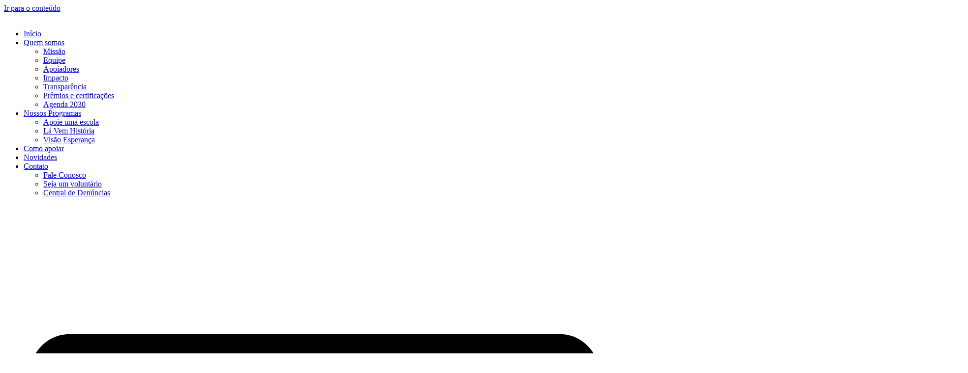

--- FILE ---
content_type: text/html; charset=UTF-8
request_url: https://parceirosdaeducacaorj.org.br/quem-somos/
body_size: 21737
content:
<!doctype html>
<html lang="pt-BR">
<head>
<meta charset="UTF-8">
<meta name="viewport" content="width=device-width, initial-scale=1">
<link rel="profile" href="https://gmpg.org/xfn/11">
<meta name='robots' content='index, follow, max-image-preview:large, max-snippet:-1, max-video-preview:-1'/>
<style>img:is([sizes="auto" i], [sizes^="auto," i]){contain-intrinsic-size:3000px 1500px}</style>
<title>Quem somos - Parceiros da Educação</title>
<link rel="canonical" href="https://parceirosdaeducacaorj.org.br/quem-somos/"/>
<meta name="twitter:card" content="summary_large_image"/>
<meta name="twitter:title" content="Quem somos - Parceiros da Educação"/>
<meta name="twitter:description" content="Parceiros da Educação Rio: Compromisso com a Educação e a Transformação Social Quero apoiar Somos a Parceiros da Educação Rio, uma organização da sociedade civil sem fins lucrativos, apartidária e classificada como OSCIP. Desde 2009, atuamos ao lado da Secretaria Municipal de Educação, apoiando escolas de Ensino Fundamental I no Rio de Janeiro. Nosso propósito [&hellip;]"/>
<meta name="twitter:image" content="https://parceirosdaeducacaorj.org.br/wp-content/uploads/2025/03/projeto-visao-esperanca-parceiros-da-educacao-rj.webp"/>
<meta name="twitter:label1" content="Est. tempo de leitura"/>
<meta name="twitter:data1" content="38 minutos"/>
<script type="application/ld+json" class="yoast-schema-graph">{"@context":"https://schema.org","@graph":[{"@type":"WebPage","@id":"https://parceirosdaeducacaorj.org.br/quem-somos/","url":"https://parceirosdaeducacaorj.org.br/quem-somos/","name":"Quem somos - Parceiros da Educação","isPartOf":{"@id":"https://parceirosdaeducacaorj.org.br/#website"},"primaryImageOfPage":{"@id":"https://parceirosdaeducacaorj.org.br/quem-somos/#primaryimage"},"image":{"@id":"https://parceirosdaeducacaorj.org.br/quem-somos/#primaryimage"},"thumbnailUrl":"https://parceirosdaeducacaorj.org.br/wp-content/uploads/2025/03/projeto-visao-esperanca-parceiros-da-educacao-rj.webp","datePublished":"2018-10-10T20:27:59+00:00","dateModified":"2025-11-28T14:10:13+00:00","breadcrumb":{"@id":"https://parceirosdaeducacaorj.org.br/quem-somos/#breadcrumb"},"inLanguage":"pt-BR","potentialAction":[{"@type":"ReadAction","target":["https://parceirosdaeducacaorj.org.br/quem-somos/"]}]},{"@type":"ImageObject","inLanguage":"pt-BR","@id":"https://parceirosdaeducacaorj.org.br/quem-somos/#primaryimage","url":"https://parceirosdaeducacaorj.org.br/wp-content/uploads/2025/03/projeto-visao-esperanca-parceiros-da-educacao-rj.webp","contentUrl":"https://parceirosdaeducacaorj.org.br/wp-content/uploads/2025/03/projeto-visao-esperanca-parceiros-da-educacao-rj.webp","width":1200,"height":800},{"@type":"BreadcrumbList","@id":"https://parceirosdaeducacaorj.org.br/quem-somos/#breadcrumb","itemListElement":[{"@type":"ListItem","position":1,"name":"Home","item":"https://parceirosdaeducacaorj.org.br/"},{"@type":"ListItem","position":2,"name":"Quem somos"}]},{"@type":"WebSite","@id":"https://parceirosdaeducacaorj.org.br/#website","url":"https://parceirosdaeducacaorj.org.br/","name":"Parceiros da Educação","description":"Rio de Janeiro","publisher":{"@id":"https://parceirosdaeducacaorj.org.br/#organization"},"potentialAction":[{"@type":"SearchAction","target":{"@type":"EntryPoint","urlTemplate":"https://parceirosdaeducacaorj.org.br/?s={search_term_string}"},"query-input":{"@type":"PropertyValueSpecification","valueRequired":true,"valueName":"search_term_string"}}],"inLanguage":"pt-BR"},{"@type":"Organization","@id":"https://parceirosdaeducacaorj.org.br/#organization","name":"Parceiros da Educação","url":"https://parceirosdaeducacaorj.org.br/","logo":{"@type":"ImageObject","inLanguage":"pt-BR","@id":"https://parceirosdaeducacaorj.org.br/#/schema/logo/image/","url":"https://parceirosdaeducacaorj.org.br/wp-content/uploads/2020/04/logo-parceiros-da-educacao-rio-de-janeiro.svg","contentUrl":"https://parceirosdaeducacaorj.org.br/wp-content/uploads/2020/04/logo-parceiros-da-educacao-rio-de-janeiro.svg","width":620,"height":168,"caption":"Parceiros da Educação"},"image":{"@id":"https://parceirosdaeducacaorj.org.br/#/schema/logo/image/"}}]}</script>
<link rel="alternate" type="application/rss+xml" title="Feed para Parceiros da Educação &raquo;" href="https://parceirosdaeducacaorj.org.br/feed/"/>
<link rel="alternate" type="application/rss+xml" title="Feed de comentários para Parceiros da Educação &raquo;" href="https://parceirosdaeducacaorj.org.br/comments/feed/"/>
<link rel="stylesheet" type="text/css" href="//parceirosdaeducacaorj.org.br/wp-content/cache/wpfc-minified/1uyab6t/7x5gd.css" media="all"/>
<style id='global-styles-inline-css'>:root{--wp--preset--aspect-ratio--square:1;--wp--preset--aspect-ratio--4-3:4/3;--wp--preset--aspect-ratio--3-4:3/4;--wp--preset--aspect-ratio--3-2:3/2;--wp--preset--aspect-ratio--2-3:2/3;--wp--preset--aspect-ratio--16-9:16/9;--wp--preset--aspect-ratio--9-16:9/16;--wp--preset--color--black:#000000;--wp--preset--color--cyan-bluish-gray:#abb8c3;--wp--preset--color--white:#ffffff;--wp--preset--color--pale-pink:#f78da7;--wp--preset--color--vivid-red:#cf2e2e;--wp--preset--color--luminous-vivid-orange:#ff6900;--wp--preset--color--luminous-vivid-amber:#fcb900;--wp--preset--color--light-green-cyan:#7bdcb5;--wp--preset--color--vivid-green-cyan:#00d084;--wp--preset--color--pale-cyan-blue:#8ed1fc;--wp--preset--color--vivid-cyan-blue:#0693e3;--wp--preset--color--vivid-purple:#9b51e0;--wp--preset--gradient--vivid-cyan-blue-to-vivid-purple:linear-gradient(135deg,rgba(6,147,227,1) 0%,rgb(155,81,224) 100%);--wp--preset--gradient--light-green-cyan-to-vivid-green-cyan:linear-gradient(135deg,rgb(122,220,180) 0%,rgb(0,208,130) 100%);--wp--preset--gradient--luminous-vivid-amber-to-luminous-vivid-orange:linear-gradient(135deg,rgba(252,185,0,1) 0%,rgba(255,105,0,1) 100%);--wp--preset--gradient--luminous-vivid-orange-to-vivid-red:linear-gradient(135deg,rgba(255,105,0,1) 0%,rgb(207,46,46) 100%);--wp--preset--gradient--very-light-gray-to-cyan-bluish-gray:linear-gradient(135deg,rgb(238,238,238) 0%,rgb(169,184,195) 100%);--wp--preset--gradient--cool-to-warm-spectrum:linear-gradient(135deg,rgb(74,234,220) 0%,rgb(151,120,209) 20%,rgb(207,42,186) 40%,rgb(238,44,130) 60%,rgb(251,105,98) 80%,rgb(254,248,76) 100%);--wp--preset--gradient--blush-light-purple:linear-gradient(135deg,rgb(255,206,236) 0%,rgb(152,150,240) 100%);--wp--preset--gradient--blush-bordeaux:linear-gradient(135deg,rgb(254,205,165) 0%,rgb(254,45,45) 50%,rgb(107,0,62) 100%);--wp--preset--gradient--luminous-dusk:linear-gradient(135deg,rgb(255,203,112) 0%,rgb(199,81,192) 50%,rgb(65,88,208) 100%);--wp--preset--gradient--pale-ocean:linear-gradient(135deg,rgb(255,245,203) 0%,rgb(182,227,212) 50%,rgb(51,167,181) 100%);--wp--preset--gradient--electric-grass:linear-gradient(135deg,rgb(202,248,128) 0%,rgb(113,206,126) 100%);--wp--preset--gradient--midnight:linear-gradient(135deg,rgb(2,3,129) 0%,rgb(40,116,252) 100%);--wp--preset--font-size--small:13px;--wp--preset--font-size--medium:20px;--wp--preset--font-size--large:36px;--wp--preset--font-size--x-large:42px;--wp--preset--spacing--20:0.44rem;--wp--preset--spacing--30:0.67rem;--wp--preset--spacing--40:1rem;--wp--preset--spacing--50:1.5rem;--wp--preset--spacing--60:2.25rem;--wp--preset--spacing--70:3.38rem;--wp--preset--spacing--80:5.06rem;--wp--preset--shadow--natural:6px 6px 9px rgba(0, 0, 0, 0.2);--wp--preset--shadow--deep:12px 12px 50px rgba(0, 0, 0, 0.4);--wp--preset--shadow--sharp:6px 6px 0px rgba(0, 0, 0, 0.2);--wp--preset--shadow--outlined:6px 6px 0px -3px rgba(255, 255, 255, 1), 6px 6px rgba(0, 0, 0, 1);--wp--preset--shadow--crisp:6px 6px 0px rgba(0, 0, 0, 1);}:root{--wp--style--global--content-size:800px;--wp--style--global--wide-size:1200px;}:where(body){margin:0;}.wp-site-blocks > .alignleft{float:left;margin-right:2em;}.wp-site-blocks > .alignright{float:right;margin-left:2em;}.wp-site-blocks > .aligncenter{justify-content:center;margin-left:auto;margin-right:auto;}:where(.wp-site-blocks) > *{margin-block-start:24px;margin-block-end:0;}:where(.wp-site-blocks) > :first-child{margin-block-start:0;}:where(.wp-site-blocks) > :last-child{margin-block-end:0;}:root{--wp--style--block-gap:24px;}:root :where(.is-layout-flow) > :first-child{margin-block-start:0;}:root :where(.is-layout-flow) > :last-child{margin-block-end:0;}:root :where(.is-layout-flow) > *{margin-block-start:24px;margin-block-end:0;}:root :where(.is-layout-constrained) > :first-child{margin-block-start:0;}:root :where(.is-layout-constrained) > :last-child{margin-block-end:0;}:root :where(.is-layout-constrained) > *{margin-block-start:24px;margin-block-end:0;}:root :where(.is-layout-flex){gap:24px;}:root :where(.is-layout-grid){gap:24px;}.is-layout-flow > .alignleft{float:left;margin-inline-start:0;margin-inline-end:2em;}.is-layout-flow > .alignright{float:right;margin-inline-start:2em;margin-inline-end:0;}.is-layout-flow > .aligncenter{margin-left:auto !important;margin-right:auto !important;}.is-layout-constrained > .alignleft{float:left;margin-inline-start:0;margin-inline-end:2em;}.is-layout-constrained > .alignright{float:right;margin-inline-start:2em;margin-inline-end:0;}.is-layout-constrained > .aligncenter{margin-left:auto !important;margin-right:auto !important;}.is-layout-constrained > :where(:not(.alignleft):not(.alignright):not(.alignfull)){max-width:var(--wp--style--global--content-size);margin-left:auto !important;margin-right:auto !important;}.is-layout-constrained > .alignwide{max-width:var(--wp--style--global--wide-size);}body .is-layout-flex{display:flex;}.is-layout-flex{flex-wrap:wrap;align-items:center;}.is-layout-flex > :is(*, div){margin:0;}body .is-layout-grid{display:grid;}.is-layout-grid > :is(*, div){margin:0;}body{padding-top:0px;padding-right:0px;padding-bottom:0px;padding-left:0px;}a:where(:not(.wp-element-button)){text-decoration:underline;}:root :where(.wp-element-button, .wp-block-button__link){background-color:#32373c;border-width:0;color:#fff;font-family:inherit;font-size:inherit;line-height:inherit;padding:calc(0.667em + 2px) calc(1.333em + 2px);text-decoration:none;}.has-black-color{color:var(--wp--preset--color--black) !important;}.has-cyan-bluish-gray-color{color:var(--wp--preset--color--cyan-bluish-gray) !important;}.has-white-color{color:var(--wp--preset--color--white) !important;}.has-pale-pink-color{color:var(--wp--preset--color--pale-pink) !important;}.has-vivid-red-color{color:var(--wp--preset--color--vivid-red) !important;}.has-luminous-vivid-orange-color{color:var(--wp--preset--color--luminous-vivid-orange) !important;}.has-luminous-vivid-amber-color{color:var(--wp--preset--color--luminous-vivid-amber) !important;}.has-light-green-cyan-color{color:var(--wp--preset--color--light-green-cyan) !important;}.has-vivid-green-cyan-color{color:var(--wp--preset--color--vivid-green-cyan) !important;}.has-pale-cyan-blue-color{color:var(--wp--preset--color--pale-cyan-blue) !important;}.has-vivid-cyan-blue-color{color:var(--wp--preset--color--vivid-cyan-blue) !important;}.has-vivid-purple-color{color:var(--wp--preset--color--vivid-purple) !important;}.has-black-background-color{background-color:var(--wp--preset--color--black) !important;}.has-cyan-bluish-gray-background-color{background-color:var(--wp--preset--color--cyan-bluish-gray) !important;}.has-white-background-color{background-color:var(--wp--preset--color--white) !important;}.has-pale-pink-background-color{background-color:var(--wp--preset--color--pale-pink) !important;}.has-vivid-red-background-color{background-color:var(--wp--preset--color--vivid-red) !important;}.has-luminous-vivid-orange-background-color{background-color:var(--wp--preset--color--luminous-vivid-orange) !important;}.has-luminous-vivid-amber-background-color{background-color:var(--wp--preset--color--luminous-vivid-amber) !important;}.has-light-green-cyan-background-color{background-color:var(--wp--preset--color--light-green-cyan) !important;}.has-vivid-green-cyan-background-color{background-color:var(--wp--preset--color--vivid-green-cyan) !important;}.has-pale-cyan-blue-background-color{background-color:var(--wp--preset--color--pale-cyan-blue) !important;}.has-vivid-cyan-blue-background-color{background-color:var(--wp--preset--color--vivid-cyan-blue) !important;}.has-vivid-purple-background-color{background-color:var(--wp--preset--color--vivid-purple) !important;}.has-black-border-color{border-color:var(--wp--preset--color--black) !important;}.has-cyan-bluish-gray-border-color{border-color:var(--wp--preset--color--cyan-bluish-gray) !important;}.has-white-border-color{border-color:var(--wp--preset--color--white) !important;}.has-pale-pink-border-color{border-color:var(--wp--preset--color--pale-pink) !important;}.has-vivid-red-border-color{border-color:var(--wp--preset--color--vivid-red) !important;}.has-luminous-vivid-orange-border-color{border-color:var(--wp--preset--color--luminous-vivid-orange) !important;}.has-luminous-vivid-amber-border-color{border-color:var(--wp--preset--color--luminous-vivid-amber) !important;}.has-light-green-cyan-border-color{border-color:var(--wp--preset--color--light-green-cyan) !important;}.has-vivid-green-cyan-border-color{border-color:var(--wp--preset--color--vivid-green-cyan) !important;}.has-pale-cyan-blue-border-color{border-color:var(--wp--preset--color--pale-cyan-blue) !important;}.has-vivid-cyan-blue-border-color{border-color:var(--wp--preset--color--vivid-cyan-blue) !important;}.has-vivid-purple-border-color{border-color:var(--wp--preset--color--vivid-purple) !important;}.has-vivid-cyan-blue-to-vivid-purple-gradient-background{background:var(--wp--preset--gradient--vivid-cyan-blue-to-vivid-purple) !important;}.has-light-green-cyan-to-vivid-green-cyan-gradient-background{background:var(--wp--preset--gradient--light-green-cyan-to-vivid-green-cyan) !important;}.has-luminous-vivid-amber-to-luminous-vivid-orange-gradient-background{background:var(--wp--preset--gradient--luminous-vivid-amber-to-luminous-vivid-orange) !important;}.has-luminous-vivid-orange-to-vivid-red-gradient-background{background:var(--wp--preset--gradient--luminous-vivid-orange-to-vivid-red) !important;}.has-very-light-gray-to-cyan-bluish-gray-gradient-background{background:var(--wp--preset--gradient--very-light-gray-to-cyan-bluish-gray) !important;}.has-cool-to-warm-spectrum-gradient-background{background:var(--wp--preset--gradient--cool-to-warm-spectrum) !important;}.has-blush-light-purple-gradient-background{background:var(--wp--preset--gradient--blush-light-purple) !important;}.has-blush-bordeaux-gradient-background{background:var(--wp--preset--gradient--blush-bordeaux) !important;}.has-luminous-dusk-gradient-background{background:var(--wp--preset--gradient--luminous-dusk) !important;}.has-pale-ocean-gradient-background{background:var(--wp--preset--gradient--pale-ocean) !important;}.has-electric-grass-gradient-background{background:var(--wp--preset--gradient--electric-grass) !important;}.has-midnight-gradient-background{background:var(--wp--preset--gradient--midnight) !important;}.has-small-font-size{font-size:var(--wp--preset--font-size--small) !important;}.has-medium-font-size{font-size:var(--wp--preset--font-size--medium) !important;}.has-large-font-size{font-size:var(--wp--preset--font-size--large) !important;}.has-x-large-font-size{font-size:var(--wp--preset--font-size--x-large) !important;}:root :where(.wp-block-pullquote){font-size:1.5em;line-height:1.6;}</style>
<style id='dominant-color-styles-inline-css'>img[data-dominant-color]:not(.has-transparency){background-color:var(--dominant-color);}</style>
<link rel="stylesheet" type="text/css" href="//parceirosdaeducacaorj.org.br/wp-content/cache/wpfc-minified/ediz7zjc/7x5gv.css" media="all"/>
<link rel='stylesheet' id='elementor-post-1939-css' href='https://parceirosdaeducacaorj.org.br/wp-content/uploads/elementor/css/post-1939.css?ver=1751038117' media='all'/>
<link rel="stylesheet" type="text/css" href="//parceirosdaeducacaorj.org.br/wp-content/cache/wpfc-minified/qtoxwrxn/7x7dq.css" media="all"/>
<link rel='stylesheet' id='elementor-post-25-css' href='https://parceirosdaeducacaorj.org.br/wp-content/uploads/elementor/css/post-25.css?ver=1764339064' media='all'/>
<link rel='stylesheet' id='elementor-post-671-css' href='https://parceirosdaeducacaorj.org.br/wp-content/uploads/elementor/css/post-671.css?ver=1751038117' media='all'/>
<link rel='stylesheet' id='elementor-post-391-css' href='https://parceirosdaeducacaorj.org.br/wp-content/uploads/elementor/css/post-391.css?ver=1754495038' media='all'/>
<link rel="stylesheet" type="text/css" href="//parceirosdaeducacaorj.org.br/wp-content/cache/wpfc-minified/kxvykyaw/7x5gd.css" media="all"/>
<link rel="https://api.w.org/" href="https://parceirosdaeducacaorj.org.br/wp-json/"/><link rel="alternate" title="JSON" type="application/json" href="https://parceirosdaeducacaorj.org.br/wp-json/wp/v2/pages/25"/><link rel="EditURI" type="application/rsd+xml" title="RSD" href="https://parceirosdaeducacaorj.org.br/xmlrpc.php?rsd"/>
<link rel='shortlink' href='https://parceirosdaeducacaorj.org.br/?p=25'/>
<link rel="alternate" title="oEmbed (JSON)" type="application/json+oembed" href="https://parceirosdaeducacaorj.org.br/wp-json/oembed/1.0/embed?url=https%3A%2F%2Fparceirosdaeducacaorj.org.br%2Fquem-somos%2F"/>
<link rel="alternate" title="oEmbed (XML)" type="text/xml+oembed" href="https://parceirosdaeducacaorj.org.br/wp-json/oembed/1.0/embed?url=https%3A%2F%2Fparceirosdaeducacaorj.org.br%2Fquem-somos%2F&#038;format=xml"/>
<meta name="generator" content="dominant-color-images 1.2.0">
<meta name="generator" content="performance-lab 3.9.0; plugins: dominant-color-images, speculation-rules, webp-uploads">
<meta name="generator" content="webp-uploads 2.5.1">
<meta name="generator" content="speculation-rules 1.5.0">
<script async src="https://www.googletagmanager.com/gtag/js?id=G-H55E4GXFCN"></script>
<script>window.dataLayer=window.dataLayer||[];
function gtag(){dataLayer.push(arguments);}
gtag('js', new Date());
gtag('config', 'G-H55E4GXFCN');</script>
<style>.e-con.e-parent:nth-of-type(n+4):not(.e-lazyloaded):not(.e-no-lazyload),
.e-con.e-parent:nth-of-type(n+4):not(.e-lazyloaded):not(.e-no-lazyload) *{background-image:none !important;}
@media screen and (max-height: 1024px) {
.e-con.e-parent:nth-of-type(n+3):not(.e-lazyloaded):not(.e-no-lazyload),
.e-con.e-parent:nth-of-type(n+3):not(.e-lazyloaded):not(.e-no-lazyload) *{background-image:none !important;}
}
@media screen and (max-height: 640px) {
.e-con.e-parent:nth-of-type(n+2):not(.e-lazyloaded):not(.e-no-lazyload),
.e-con.e-parent:nth-of-type(n+2):not(.e-lazyloaded):not(.e-no-lazyload) *{background-image:none !important;}
}</style>
<link rel="icon" href="https://parceirosdaeducacaorj.org.br/wp-content/uploads/2020/04/favicon-parceiros-da-educacao-150x150.webp" sizes="32x32"/>
<link rel="icon" href="https://parceirosdaeducacaorj.org.br/wp-content/uploads/2020/04/favicon-parceiros-da-educacao-300x300.webp" sizes="192x192"/>
<link rel="apple-touch-icon" href="https://parceirosdaeducacaorj.org.br/wp-content/uploads/2020/04/favicon-parceiros-da-educacao-300x300.webp"/>
<meta name="msapplication-TileImage" content="https://parceirosdaeducacaorj.org.br/wp-content/uploads/2020/04/favicon-parceiros-da-educacao-300x300.webp"/>
</head>
<body class="wp-singular page-template-default page page-id-25 wp-custom-logo wp-embed-responsive wp-theme-hello-elementor wp-child-theme-hello-elementor-child hello-elementor-default elementor-default elementor-kit-1939 elementor-page elementor-page-25">
<a class="skip-link screen-reader-text" href="#content">Ir para o conteúdo</a>
<div data-elementor-type="header" data-elementor-id="671" class="elementor elementor-671 elementor-location-header" data-elementor-post-type="elementor_library">
<header class="elementor-element elementor-element-b683745 e-flex e-con-boxed e-con e-parent" data-id="b683745" data-element_type="container" data-settings="{&quot;background_background&quot;:&quot;classic&quot;,&quot;sticky&quot;:&quot;top&quot;,&quot;sticky_anchor_link_offset&quot;:80,&quot;sticky_anchor_link_offset_mobile&quot;:50,&quot;sticky_on&quot;:[&quot;desktop&quot;,&quot;tablet&quot;,&quot;mobile&quot;],&quot;sticky_offset&quot;:0,&quot;sticky_effects_offset&quot;:0}">
<div class="e-con-inner">
<div class="elementor-element elementor-element-0ce9c01 elementor-widget-mobile__width-initial elementor-widget elementor-widget-theme-site-logo elementor-widget-image" data-id="0ce9c01" data-element_type="widget" data-widget_type="theme-site-logo.default">
<div class="elementor-widget-container"> <a href="https://parceirosdaeducacaorj.org.br"> <img width="450" height="122" src="https://parceirosdaeducacaorj.org.br/wp-content/uploads/2020/04/logo-parceiros-da-educacao-rio-de-janeiro.svg" class="attachment-medium size-medium wp-image-814" alt=""/> </a></div></div><div class="elementor-element elementor-element-a76eda3 e-con-full e-flex e-con e-child" data-id="a76eda3" data-element_type="container">
<div class="elementor-element elementor-element-60cf9f9 elementor-nav-menu__align-end elementor-widget-mobile__width-initial elementor-nav-menu--stretch elementor-nav-menu--dropdown-tablet elementor-nav-menu__text-align-aside elementor-nav-menu--toggle elementor-nav-menu--burger elementor-widget elementor-widget-nav-menu" data-id="60cf9f9" data-element_type="widget" data-settings="{&quot;full_width&quot;:&quot;stretch&quot;,&quot;layout&quot;:&quot;horizontal&quot;,&quot;submenu_icon&quot;:{&quot;value&quot;:&quot;&lt;svg class=\&quot;e-font-icon-svg e-fas-caret-down\&quot; viewBox=\&quot;0 0 320 512\&quot; xmlns=\&quot;http:\/\/www.w3.org\/2000\/svg\&quot;&gt;&lt;path d=\&quot;M31.3 192h257.3c17.8 0 26.7 21.5 14.1 34.1L174.1 354.8c-7.8 7.8-20.5 7.8-28.3 0L17.2 226.1C4.6 213.5 13.5 192 31.3 192z\&quot;&gt;&lt;\/path&gt;&lt;\/svg&gt;&quot;,&quot;library&quot;:&quot;fa-solid&quot;},&quot;toggle&quot;:&quot;burger&quot;}" data-widget_type="nav-menu.default">
<div class="elementor-widget-container">
<nav aria-label="Menu" class="elementor-nav-menu--main elementor-nav-menu__container elementor-nav-menu--layout-horizontal e--pointer-none">
<ul id="menu-1-60cf9f9" class="elementor-nav-menu"><li class="menu-item menu-item-type-custom menu-item-object-custom menu-item-home menu-item-318"><a href="https://parceirosdaeducacaorj.org.br" class="elementor-item">Início</a></li>
<li class="menu-item menu-item-type-post_type menu-item-object-page current-menu-item page_item page-item-25 current_page_item current-menu-ancestor current-menu-parent current_page_parent current_page_ancestor menu-item-has-children menu-item-321"><a href="https://parceirosdaeducacaorj.org.br/quem-somos/" aria-current="page" class="elementor-item elementor-item-active">Quem somos</a>
<ul class="sub-menu elementor-nav-menu--dropdown">
<li class="menu-item menu-item-type-custom menu-item-object-custom current-menu-item menu-item-1678"><a href="https://parceirosdaeducacaorj.org.br/quem-somos/#missao" aria-current="page" class="elementor-sub-item elementor-item-anchor">Missão</a></li>
<li class="menu-item menu-item-type-custom menu-item-object-custom current-menu-item menu-item-1677"><a href="https://parceirosdaeducacaorj.org.br/quem-somos/#equipe" aria-current="page" class="elementor-sub-item elementor-item-anchor">Equipe</a></li>
<li class="menu-item menu-item-type-custom menu-item-object-custom current-menu-item menu-item-1695"><a href="https://parceirosdaeducacaorj.org.br/quem-somos/#apoiadores" aria-current="page" class="elementor-sub-item elementor-item-anchor">Apoiadores</a></li>
<li class="menu-item menu-item-type-post_type menu-item-object-page menu-item-2380"><a href="https://parceirosdaeducacaorj.org.br/impacto/" class="elementor-sub-item">Impacto</a></li>
<li class="menu-item menu-item-type-post_type menu-item-object-page menu-item-1676"><a href="https://parceirosdaeducacaorj.org.br/transparencia/" class="elementor-sub-item">Transparência</a></li>
<li class="menu-item menu-item-type-custom menu-item-object-custom current-menu-item menu-item-1680"><a href="https://parceirosdaeducacaorj.org.br/quem-somos/#premios" aria-current="page" class="elementor-sub-item elementor-item-anchor">Prêmios e certificações</a></li>
<li class="menu-item menu-item-type-custom menu-item-object-custom current-menu-item menu-item-1684"><a href="https://parceirosdaeducacaorj.org.br/quem-somos/#agenda" aria-current="page" class="elementor-sub-item elementor-item-anchor">Agenda 2030</a></li>
</ul>
</li>
<li class="menu-item menu-item-type-post_type menu-item-object-page menu-item-has-children menu-item-824"><a href="https://parceirosdaeducacaorj.org.br/nossos-programas/" class="elementor-item">Nossos Programas</a>
<ul class="sub-menu elementor-nav-menu--dropdown">
<li class="menu-item menu-item-type-post_type menu-item-object-page menu-item-1673"><a href="https://parceirosdaeducacaorj.org.br/nossos-programas/apoie-uma-escola/" class="elementor-sub-item">Apoie uma escola</a></li>
<li class="menu-item menu-item-type-post_type menu-item-object-page menu-item-1674"><a href="https://parceirosdaeducacaorj.org.br/nossos-programas/la-vem-historia/" class="elementor-sub-item">Lá Vem História</a></li>
<li class="menu-item menu-item-type-post_type menu-item-object-page menu-item-1675"><a href="https://parceirosdaeducacaorj.org.br/nossos-programas/visao-esperanca/" class="elementor-sub-item">Visão Esperança</a></li>
</ul>
</li>
<li class="menu-item menu-item-type-post_type menu-item-object-page menu-item-2381"><a href="https://parceirosdaeducacaorj.org.br/como-apoiar/" class="elementor-item">Como apoiar</a></li>
<li class="menu-item menu-item-type-post_type menu-item-object-page menu-item-825"><a href="https://parceirosdaeducacaorj.org.br/novidades/" class="elementor-item">Novidades</a></li>
<li class="menu-item menu-item-type-custom menu-item-object-custom menu-item-has-children menu-item-821"><a href="#" class="elementor-item elementor-item-anchor">Contato</a>
<ul class="sub-menu elementor-nav-menu--dropdown">
<li class="menu-item menu-item-type-post_type menu-item-object-page menu-item-319"><a href="https://parceirosdaeducacaorj.org.br/fale-conosco/" class="elementor-sub-item">Fale Conosco</a></li>
<li class="menu-item menu-item-type-post_type menu-item-object-page menu-item-822"><a href="https://parceirosdaeducacaorj.org.br/trabalhe-conosco/" class="elementor-sub-item">Seja um voluntário</a></li>
<li class="menu-item menu-item-type-post_type menu-item-object-page menu-item-823"><a href="https://parceirosdaeducacaorj.org.br/central-de-denuncias/" class="elementor-sub-item">Central de Denúncias</a></li>
</ul>
</li>
</ul>			</nav>
<div class="elementor-menu-toggle" role="button" tabindex="0" aria-label="Alternar menu" aria-expanded="false"> <svg aria-hidden="true" role="presentation" class="elementor-menu-toggle__icon--open e-font-icon-svg e-eicon-menu-bar" viewBox="0 0 1000 1000" xmlns="http://www.w3.org/2000/svg"><path d="M104 333H896C929 333 958 304 958 271S929 208 896 208H104C71 208 42 237 42 271S71 333 104 333ZM104 583H896C929 583 958 554 958 521S929 458 896 458H104C71 458 42 487 42 521S71 583 104 583ZM104 833H896C929 833 958 804 958 771S929 708 896 708H104C71 708 42 737 42 771S71 833 104 833Z"></path></svg><svg aria-hidden="true" role="presentation" class="elementor-menu-toggle__icon--close e-font-icon-svg e-eicon-close" viewBox="0 0 1000 1000" xmlns="http://www.w3.org/2000/svg"><path d="M742 167L500 408 258 167C246 154 233 150 217 150 196 150 179 158 167 167 154 179 150 196 150 212 150 229 154 242 171 254L408 500 167 742C138 771 138 800 167 829 196 858 225 858 254 829L496 587 738 829C750 842 767 846 783 846 800 846 817 842 829 829 842 817 846 804 846 783 846 767 842 750 829 737L588 500 833 258C863 229 863 200 833 171 804 137 775 137 742 167Z"></path></svg></div><nav class="elementor-nav-menu--dropdown elementor-nav-menu__container" aria-hidden="true">
<ul id="menu-2-60cf9f9" class="elementor-nav-menu"><li class="menu-item menu-item-type-custom menu-item-object-custom menu-item-home menu-item-318"><a href="https://parceirosdaeducacaorj.org.br" class="elementor-item" tabindex="-1">Início</a></li>
<li class="menu-item menu-item-type-post_type menu-item-object-page current-menu-item page_item page-item-25 current_page_item current-menu-ancestor current-menu-parent current_page_parent current_page_ancestor menu-item-has-children menu-item-321"><a href="https://parceirosdaeducacaorj.org.br/quem-somos/" aria-current="page" class="elementor-item elementor-item-active" tabindex="-1">Quem somos</a>
<ul class="sub-menu elementor-nav-menu--dropdown">
<li class="menu-item menu-item-type-custom menu-item-object-custom current-menu-item menu-item-1678"><a href="https://parceirosdaeducacaorj.org.br/quem-somos/#missao" aria-current="page" class="elementor-sub-item elementor-item-anchor" tabindex="-1">Missão</a></li>
<li class="menu-item menu-item-type-custom menu-item-object-custom current-menu-item menu-item-1677"><a href="https://parceirosdaeducacaorj.org.br/quem-somos/#equipe" aria-current="page" class="elementor-sub-item elementor-item-anchor" tabindex="-1">Equipe</a></li>
<li class="menu-item menu-item-type-custom menu-item-object-custom current-menu-item menu-item-1695"><a href="https://parceirosdaeducacaorj.org.br/quem-somos/#apoiadores" aria-current="page" class="elementor-sub-item elementor-item-anchor" tabindex="-1">Apoiadores</a></li>
<li class="menu-item menu-item-type-post_type menu-item-object-page menu-item-2380"><a href="https://parceirosdaeducacaorj.org.br/impacto/" class="elementor-sub-item" tabindex="-1">Impacto</a></li>
<li class="menu-item menu-item-type-post_type menu-item-object-page menu-item-1676"><a href="https://parceirosdaeducacaorj.org.br/transparencia/" class="elementor-sub-item" tabindex="-1">Transparência</a></li>
<li class="menu-item menu-item-type-custom menu-item-object-custom current-menu-item menu-item-1680"><a href="https://parceirosdaeducacaorj.org.br/quem-somos/#premios" aria-current="page" class="elementor-sub-item elementor-item-anchor" tabindex="-1">Prêmios e certificações</a></li>
<li class="menu-item menu-item-type-custom menu-item-object-custom current-menu-item menu-item-1684"><a href="https://parceirosdaeducacaorj.org.br/quem-somos/#agenda" aria-current="page" class="elementor-sub-item elementor-item-anchor" tabindex="-1">Agenda 2030</a></li>
</ul>
</li>
<li class="menu-item menu-item-type-post_type menu-item-object-page menu-item-has-children menu-item-824"><a href="https://parceirosdaeducacaorj.org.br/nossos-programas/" class="elementor-item" tabindex="-1">Nossos Programas</a>
<ul class="sub-menu elementor-nav-menu--dropdown">
<li class="menu-item menu-item-type-post_type menu-item-object-page menu-item-1673"><a href="https://parceirosdaeducacaorj.org.br/nossos-programas/apoie-uma-escola/" class="elementor-sub-item" tabindex="-1">Apoie uma escola</a></li>
<li class="menu-item menu-item-type-post_type menu-item-object-page menu-item-1674"><a href="https://parceirosdaeducacaorj.org.br/nossos-programas/la-vem-historia/" class="elementor-sub-item" tabindex="-1">Lá Vem História</a></li>
<li class="menu-item menu-item-type-post_type menu-item-object-page menu-item-1675"><a href="https://parceirosdaeducacaorj.org.br/nossos-programas/visao-esperanca/" class="elementor-sub-item" tabindex="-1">Visão Esperança</a></li>
</ul>
</li>
<li class="menu-item menu-item-type-post_type menu-item-object-page menu-item-2381"><a href="https://parceirosdaeducacaorj.org.br/como-apoiar/" class="elementor-item" tabindex="-1">Como apoiar</a></li>
<li class="menu-item menu-item-type-post_type menu-item-object-page menu-item-825"><a href="https://parceirosdaeducacaorj.org.br/novidades/" class="elementor-item" tabindex="-1">Novidades</a></li>
<li class="menu-item menu-item-type-custom menu-item-object-custom menu-item-has-children menu-item-821"><a href="#" class="elementor-item elementor-item-anchor" tabindex="-1">Contato</a>
<ul class="sub-menu elementor-nav-menu--dropdown">
<li class="menu-item menu-item-type-post_type menu-item-object-page menu-item-319"><a href="https://parceirosdaeducacaorj.org.br/fale-conosco/" class="elementor-sub-item" tabindex="-1">Fale Conosco</a></li>
<li class="menu-item menu-item-type-post_type menu-item-object-page menu-item-822"><a href="https://parceirosdaeducacaorj.org.br/trabalhe-conosco/" class="elementor-sub-item" tabindex="-1">Seja um voluntário</a></li>
<li class="menu-item menu-item-type-post_type menu-item-object-page menu-item-823"><a href="https://parceirosdaeducacaorj.org.br/central-de-denuncias/" class="elementor-sub-item" tabindex="-1">Central de Denúncias</a></li>
</ul>
</li>
</ul>			</nav></div></div><div class="elementor-element elementor-element-0695af8 elementor-widget elementor-widget-button" data-id="0695af8" data-element_type="widget" data-widget_type="button.default">
<div class="elementor-widget-container">
<div class="elementor-button-wrapper"> <a class="elementor-button elementor-button-link elementor-size-md" href="https://doe.parceirosdaeducacaorj.org.br/" target="_blank"> <span class="elementor-button-content-wrapper"> <span class="elementor-button-text">Doe agora</span> </span> </a></div></div></div></div></div></header></div><main id="content" class="site-main post-25 page type-page status-publish hentry">
<div class="page-content">
<div data-elementor-type="wp-page" data-elementor-id="25" class="elementor elementor-25" data-elementor-post-type="page">
<div class="elementor-element elementor-element-31220a3 e-flex e-con-boxed e-con e-parent" data-id="31220a3" data-element_type="container" data-settings="{&quot;background_background&quot;:&quot;classic&quot;}">
<div class="e-con-inner">
<div class="elementor-element elementor-element-c316403 elementor-widget-tablet__width-initial elementor-widget-mobile__width-inherit elementor-widget__width-initial elementor-widget elementor-widget-heading" data-id="c316403" data-element_type="widget" data-widget_type="heading.default">
<div class="elementor-widget-container"> <h1 class="elementor-heading-title elementor-size-default">Parceiros da Educação Rio: Compromisso com a Educação e a Transformação Social</h1></div></div><div class="elementor-element elementor-element-421cddf elementor-widget elementor-widget-button" data-id="421cddf" data-element_type="widget" data-widget_type="button.default">
<div class="elementor-widget-container">
<div class="elementor-button-wrapper"> <a class="elementor-button elementor-button-link elementor-size-sm" href="https://parceirosdaeducacaorj.org.br/o-que-fazemos/"> <span class="elementor-button-content-wrapper"> <span class="elementor-button-text">Quero apoiar</span> </span> </a></div></div></div></div></div><div class="elementor-element elementor-element-f046b7f e-flex e-con-boxed e-con e-parent" data-id="f046b7f" data-element_type="container">
<div class="e-con-inner">
<div class="elementor-element elementor-element-5ac9a2e e-grid e-con-boxed e-con e-child" data-id="5ac9a2e" data-element_type="container">
<div class="e-con-inner">
<div class="elementor-element elementor-element-abb55a0 e-con-full e-flex e-con e-child" data-id="abb55a0" data-element_type="container">
<div class="elementor-element elementor-element-97df32b elementor-arrows-position-inside elementor-widget elementor-widget-image-carousel" data-id="97df32b" data-element_type="widget" data-settings="{&quot;slides_to_show&quot;:&quot;1&quot;,&quot;navigation&quot;:&quot;arrows&quot;,&quot;lazyload&quot;:&quot;yes&quot;,&quot;autoplay&quot;:&quot;yes&quot;,&quot;pause_on_hover&quot;:&quot;yes&quot;,&quot;pause_on_interaction&quot;:&quot;yes&quot;,&quot;autoplay_speed&quot;:5000,&quot;infinite&quot;:&quot;yes&quot;,&quot;effect&quot;:&quot;slide&quot;,&quot;speed&quot;:500}" data-widget_type="image-carousel.default">
<div class="elementor-widget-container">
<div class="elementor-image-carousel-wrapper swiper" role="region" aria-roledescription="carousel" aria-label="Carrossel de imagens" dir="ltr">
<div class="elementor-image-carousel swiper-wrapper" aria-live="off">
<div class="swiper-slide" role="group" aria-roledescription="slide" aria-label="1 de 5"><figure class="swiper-slide-inner"><img class="swiper-slide-image swiper-lazy" data-src="https://parceirosdaeducacaorj.org.br/wp-content/uploads/2025/03/projeto-visao-esperanca-parceiros-da-educacao-rj.webp" alt="projeto-visao-esperanca-parceiros-da-educacao-rj"/><div class="swiper-lazy-preloader"></div></figure></div><div class="swiper-slide" role="group" aria-roledescription="slide" aria-label="2 de 5"><figure class="swiper-slide-inner"><img class="swiper-slide-image swiper-lazy" data-src="https://parceirosdaeducacaorj.org.br/wp-content/uploads/2025/03/parceiros-da-educacao-nossos-valores.webp" alt="parceiros-da-educacao-nossos-valores"/><div class="swiper-lazy-preloader"></div></figure></div><div class="swiper-slide" role="group" aria-roledescription="slide" aria-label="3 de 5"><figure class="swiper-slide-inner"><img class="swiper-slide-image swiper-lazy" data-src="https://parceirosdaeducacaorj.org.br/wp-content/uploads/2025/03/parceiros-da-educacao-quem-somos-2.webp" alt="parceiros-da-educacao-quem-somos-2"/><div class="swiper-lazy-preloader"></div></figure></div><div class="swiper-slide" role="group" aria-roledescription="slide" aria-label="4 de 5"><figure class="swiper-slide-inner"><img class="swiper-slide-image swiper-lazy" data-src="https://parceirosdaeducacaorj.org.br/wp-content/uploads/2025/03/parceiros-da-educacao-quem-somos-4.webp" alt="parceiros-da-educacao-quem-somos-4"/><div class="swiper-lazy-preloader"></div></figure></div><div class="swiper-slide" role="group" aria-roledescription="slide" aria-label="5 de 5"><figure class="swiper-slide-inner"><img class="swiper-slide-image swiper-lazy" data-src="https://parceirosdaeducacaorj.org.br/wp-content/uploads/2025/03/parceiros-da-educacao-quem-somos-6.webp" alt="parceiros-da-educacao-quem-somos-6"/><div class="swiper-lazy-preloader"></div></figure></div></div><div class="elementor-swiper-button elementor-swiper-button-prev" role="button" tabindex="0"> <svg aria-hidden="true" class="e-font-icon-svg e-eicon-chevron-left" viewBox="0 0 1000 1000" xmlns="http://www.w3.org/2000/svg"><path d="M646 125C629 125 613 133 604 142L308 442C296 454 292 471 292 487 292 504 296 521 308 533L604 854C617 867 629 875 646 875 663 875 679 871 692 858 704 846 713 829 713 812 713 796 708 779 692 767L438 487 692 225C700 217 708 204 708 187 708 171 704 154 692 142 675 129 663 125 646 125Z"></path></svg></div><div class="elementor-swiper-button elementor-swiper-button-next" role="button" tabindex="0"> <svg aria-hidden="true" class="e-font-icon-svg e-eicon-chevron-right" viewBox="0 0 1000 1000" xmlns="http://www.w3.org/2000/svg"><path d="M696 533C708 521 713 504 713 487 713 471 708 454 696 446L400 146C388 133 375 125 354 125 338 125 325 129 313 142 300 154 292 171 292 187 292 204 296 221 308 233L563 492 304 771C292 783 288 800 288 817 288 833 296 850 308 863 321 871 338 875 354 875 371 875 388 867 400 854L696 533Z"></path></svg></div></div></div></div></div><div class="elementor-element elementor-element-672f636 e-con-full e-flex e-con e-child" data-id="672f636" data-element_type="container">
<div class="elementor-element elementor-element-37743e0 elementor-widget elementor-widget-text-editor" data-id="37743e0" data-element_type="widget" data-widget_type="text-editor.default">
<div class="elementor-widget-container"> <p>Somos a Parceiros da Educação Rio, uma organização da sociedade civil sem fins lucrativos, apartidária e classificada como OSCIP. Desde 2009, atuamos ao lado da Secretaria Municipal de Educação, apoiando escolas de Ensino Fundamental I no Rio de Janeiro.</p><p>Nosso propósito é claro: melhorar de forma sistêmica a educação pública carioca. Afinal, se 70% das crianças da nossa cidade estão na rede pública, o futuro do Rio passa necessariamente por ela.</p><p>Conectamos sociedade civil, empresas e indivíduos a esse propósito, promovendo impacto real na sala de aula.</p></div></div><div class="elementor-element elementor-element-02dd204 elementor-widget elementor-widget-button" data-id="02dd204" data-element_type="widget" data-widget_type="button.default">
<div class="elementor-widget-container">
<div class="elementor-button-wrapper"> <a class="elementor-button elementor-button-link elementor-size-sm" href="https://doe.parceirosdaeducacaorj.org.br/"> <span class="elementor-button-content-wrapper"> <span class="elementor-button-text">Quero apoiar</span> </span> </a></div></div></div></div></div></div></div></div><div class="elementor-element elementor-element-8803d38 e-flex e-con-boxed e-con e-parent" data-id="8803d38" data-element_type="container" id="premios">
<div class="e-con-inner">
<div class="elementor-element elementor-element-5a841be elementor-widget elementor-widget-heading" data-id="5a841be" data-element_type="widget" data-widget_type="heading.default">
<div class="elementor-widget-container"> <h2 class="elementor-heading-title elementor-size-default">Prêmios e Certificações</h2></div></div><div class="elementor-element elementor-element-67a8156 elementor-widget__width-initial elementor-widget elementor-widget-text-editor" data-id="67a8156" data-element_type="widget" data-widget_type="text-editor.default">
<div class="elementor-widget-container"> Nossos prêmios e certificações refletem o compromisso com a excelência e o impacto positivo na educação. Cada reconhecimento reforça nossa missão de transformar vidas por meio de projetos inovadores e de alta qualidade.</div></div><div class="elementor-element elementor-element-e3879fb gallery-spacing-custom elementor-widget elementor-widget-image-gallery" data-id="e3879fb" data-element_type="widget" data-widget_type="image-gallery.default">
<div class="elementor-widget-container">
<div class="elementor-image-gallery">
<div id='gallery-1' class='gallery galleryid-25 gallery-columns-7 gallery-size-full'><figure class='gallery-item'>
<div class='gallery-icon landscape'> <img fetchpriority="high" decoding="async" width="400" height="314" src="https://parceirosdaeducacaorj.org.br/wp-content/uploads/2025/03/selo_oscip.webp" class="attachment-full size-full not-transparent" alt="" srcset="https://parceirosdaeducacaorj.org.br/wp-content/uploads/2025/03/selo_oscip.webp 400w, https://parceirosdaeducacaorj.org.br/wp-content/uploads/2025/03/selo_oscip-382x300.webp 382w" sizes="(max-width: 400px) 100vw, 400px" data-has-transparency="false" data-dominant-color="d7e0d7" style="--dominant-color: #d7e0d7;"/></div></figure><figure class='gallery-item'>
<div class='gallery-icon landscape'> <img decoding="async" width="400" height="314" src="https://parceirosdaeducacaorj.org.br/wp-content/uploads/2025/03/selo_melhores_Ongs.webp" class="attachment-full size-full not-transparent" alt="" srcset="https://parceirosdaeducacaorj.org.br/wp-content/uploads/2025/03/selo_melhores_Ongs.webp 400w, https://parceirosdaeducacaorj.org.br/wp-content/uploads/2025/03/selo_melhores_Ongs-382x300.webp 382w" sizes="(max-width: 400px) 100vw, 400px" data-has-transparency="false" data-dominant-color="f8c3da" style="--dominant-color: #f8c3da;"/></div></figure><figure class='gallery-item'>
<div class='gallery-icon landscape'> <img decoding="async" width="400" height="314" src="https://parceirosdaeducacaorj.org.br/wp-content/uploads/2025/03/premio_band.webp" class="attachment-full size-full not-transparent" alt="" srcset="https://parceirosdaeducacaorj.org.br/wp-content/uploads/2025/03/premio_band.webp 400w, https://parceirosdaeducacaorj.org.br/wp-content/uploads/2025/03/premio_band-382x300.webp 382w" sizes="(max-width: 400px) 100vw, 400px" data-has-transparency="false" data-dominant-color="c9b5d4" style="--dominant-color: #c9b5d4;"/></div></figure><figure class='gallery-item'>
<div class='gallery-icon landscape'> <img loading="lazy" decoding="async" width="400" height="314" src="https://parceirosdaeducacaorj.org.br/wp-content/uploads/2025/04/Design-sem-nome-1.avif" class="attachment-full size-full not-transparent" alt="" srcset="https://parceirosdaeducacaorj.org.br/wp-content/uploads/2025/04/Design-sem-nome-1.avif 400w, https://parceirosdaeducacaorj.org.br/wp-content/uploads/2025/04/Design-sem-nome-1-382x300.avif 382w" sizes="(max-width: 400px) 100vw, 400px" data-has-transparency="false" data-dominant-color="daeee6" style="--dominant-color: #daeee6;"/></div></figure><figure class='gallery-item'>
<div class='gallery-icon landscape'> <img loading="lazy" decoding="async" width="400" height="314" src="https://parceirosdaeducacaorj.org.br/wp-content/uploads/2025/03/selo_Brazilf.webp" class="attachment-full size-full not-transparent" alt="" srcset="https://parceirosdaeducacaorj.org.br/wp-content/uploads/2025/03/selo_Brazilf.webp 400w, https://parceirosdaeducacaorj.org.br/wp-content/uploads/2025/03/selo_Brazilf-382x300.webp 382w" sizes="(max-width: 400px) 100vw, 400px" data-has-transparency="false" data-dominant-color="cdcbc9" style="--dominant-color: #cdcbc9;"/></div></figure><figure class='gallery-item'>
<div class='gallery-icon landscape'> <img loading="lazy" decoding="async" width="400" height="314" src="https://parceirosdaeducacaorj.org.br/wp-content/uploads/2025/03/premio-melhores-ongs-2024.webp" class="attachment-full size-full not-transparent" alt="" srcset="https://parceirosdaeducacaorj.org.br/wp-content/uploads/2025/03/premio-melhores-ongs-2024.webp 400w, https://parceirosdaeducacaorj.org.br/wp-content/uploads/2025/03/premio-melhores-ongs-2024-382x300.webp 382w" sizes="(max-width: 400px) 100vw, 400px" data-has-transparency="false" data-dominant-color="eadfc3" style="--dominant-color: #eadfc3;"/></div></figure><figure class='gallery-item'>
<div class='gallery-icon landscape'> <img loading="lazy" decoding="async" width="400" height="314" src="https://parceirosdaeducacaorj.org.br/wp-content/uploads/2025/03/medalha-pedro-ernesto.webp" class="attachment-full size-full not-transparent" alt="" srcset="https://parceirosdaeducacaorj.org.br/wp-content/uploads/2025/03/medalha-pedro-ernesto.webp 400w, https://parceirosdaeducacaorj.org.br/wp-content/uploads/2025/03/medalha-pedro-ernesto-382x300.webp 382w" sizes="(max-width: 400px) 100vw, 400px" data-has-transparency="false" data-dominant-color="dcccbb" style="--dominant-color: #dcccbb;"/></div></figure><figure class='gallery-item'>
<div class='gallery-icon landscape'> <img loading="lazy" decoding="async" width="1920" height="1920" src="https://parceirosdaeducacaorj.org.br/wp-content/uploads/2025/11/unnamed-2.webp" class="attachment-full size-full has-transparency" alt="" srcset="https://parceirosdaeducacaorj.org.br/wp-content/uploads/2025/11/unnamed-2.webp 1920w, https://parceirosdaeducacaorj.org.br/wp-content/uploads/2025/11/unnamed-2-300x300.webp 300w, https://parceirosdaeducacaorj.org.br/wp-content/uploads/2025/11/unnamed-2-1024x1024.webp 1024w, https://parceirosdaeducacaorj.org.br/wp-content/uploads/2025/11/unnamed-2-150x150.webp 150w, https://parceirosdaeducacaorj.org.br/wp-content/uploads/2025/11/unnamed-2-768x768.webp 768w, https://parceirosdaeducacaorj.org.br/wp-content/uploads/2025/11/unnamed-2-1536x1536.webp 1536w" sizes="(max-width: 1920px) 100vw, 1920px" data-has-transparency="true" data-dominant-color="bebfcc" style="--dominant-color: #bebfcc;"/></div></figure></div></div></div></div></div></div><div class="elementor-element elementor-element-b006ce0 e-flex e-con-boxed e-con e-parent" data-id="b006ce0" data-element_type="container" data-settings="{&quot;background_background&quot;:&quot;classic&quot;}">
<div class="e-con-inner">
<div class="elementor-element elementor-element-cedec4f elementor-widget-mobile__width-inherit elementor-widget__width-initial elementor-widget elementor-widget-heading" data-id="cedec4f" data-element_type="widget" data-widget_type="heading.default">
<div class="elementor-widget-container"> <h2 class="elementor-heading-title elementor-size-default">Nosso propósito é <span style="color : #E1BF44;">transformar</span> a cidade do Rio de Janeiro <span style="color : #E1BF44;">através da Educação</span>. </h2></div></div></div></div><div class="elementor-element elementor-element-c89e3c6 e-con-full e-flex e-con e-parent" data-id="c89e3c6" data-element_type="container">
<div class="elementor-element elementor-element-feb4b7a e-con-full e-flex e-con e-child" data-id="feb4b7a" data-element_type="container" id="missao" data-settings="{&quot;background_background&quot;:&quot;classic&quot;}">
<div class="elementor-element elementor-element-5b3d3c1 elementor-widget elementor-widget-heading" data-id="5b3d3c1" data-element_type="widget" data-widget_type="heading.default">
<div class="elementor-widget-container"> <span class="elementor-heading-title elementor-size-default">Nossa Missão:</span></div></div><div class="elementor-element elementor-element-b9bc70e elementor-widget-mobile__width-inherit elementor-widget__width-initial elementor-widget elementor-widget-heading" data-id="b9bc70e" data-element_type="widget" data-widget_type="heading.default">
<div class="elementor-widget-container"> <h2 class="elementor-heading-title elementor-size-default">Promover um avanço sistêmico na educação carioca e assim transformar o Rio de Janeiro.</h2></div></div></div><div class="elementor-element elementor-element-9439bd4 e-con-full e-flex e-con e-child" data-id="9439bd4" data-element_type="container" data-settings="{&quot;background_background&quot;:&quot;classic&quot;}">
<div class="elementor-element elementor-element-be1bc9c elementor-widget elementor-widget-heading" data-id="be1bc9c" data-element_type="widget" data-widget_type="heading.default">
<div class="elementor-widget-container"> <span class="elementor-heading-title elementor-size-default">Nossa Visão:</span></div></div><div class="elementor-element elementor-element-9f2bd2d elementor-widget-mobile__width-inherit elementor-widget__width-initial elementor-widget elementor-widget-heading" data-id="9f2bd2d" data-element_type="widget" data-widget_type="heading.default">
<div class="elementor-widget-container"> <h2 class="elementor-heading-title elementor-size-default">Transformar a educação do Rio de Janeiro na melhor entre as capitais do Brasil</h2></div></div></div></div><div class="elementor-element elementor-element-dca1eee e-con-full e-flex e-con e-parent" data-id="dca1eee" data-element_type="container" id="valores" data-settings="{&quot;background_background&quot;:&quot;classic&quot;}">
<div class="elementor-element elementor-element-ddc95aa e-con-full e-flex e-con e-child" data-id="ddc95aa" data-element_type="container">
<div class="elementor-element elementor-element-d1c23e4 elementor-widget elementor-widget-heading" data-id="d1c23e4" data-element_type="widget" data-widget_type="heading.default">
<div class="elementor-widget-container"> <h2 class="elementor-heading-title elementor-size-default">Nossos Valores</h2></div></div><div class="elementor-element elementor-element-873ecf0 e-grid e-con-full e-con e-child" data-id="873ecf0" data-element_type="container">
<div class="elementor-element elementor-element-e63da77 elementor-widget elementor-widget-icon-box" data-id="e63da77" data-element_type="widget" data-widget_type="icon-box.default">
<div class="elementor-widget-container">
<div class="elementor-icon-box-wrapper">
<div class="elementor-icon-box-content"> <h6 class="elementor-icon-box-title"> <span > Confiança </span> </h6> <p class="elementor-icon-box-description"> É a base que sustenta todas as relações, interna e externamente. Agimos com integridade, ética e transparência, criando um ambiente onde cada pessoa se sente segura para expressar ideias, reconhecer desafios e colaborar mutuamente. </p></div></div></div></div><div class="elementor-element elementor-element-4956aca elementor-widget elementor-widget-icon-box" data-id="4956aca" data-element_type="widget" data-widget_type="icon-box.default">
<div class="elementor-widget-container">
<div class="elementor-icon-box-wrapper">
<div class="elementor-icon-box-content"> <h6 class="elementor-icon-box-title"> <span > Sustentabilidade </span> </h6> <p class="elementor-icon-box-description"> Temos o compromisso de construir práticas e processos que garantam a continuidade e a qualidade do nosso trabalho transformador. Investimos continuamente no desenvolvimento das pessoas, na consolidação das nossas ações e na busca incessante por excelência, sempre com responsabilidade social e ambietal. </p></div></div></div></div><div class="elementor-element elementor-element-b27fcb9 elementor-widget elementor-widget-icon-box" data-id="b27fcb9" data-element_type="widget" data-widget_type="icon-box.default">
<div class="elementor-widget-container">
<div class="elementor-icon-box-wrapper">
<div class="elementor-icon-box-content"> <h6 class="elementor-icon-box-title"> <span > Impacto </span> </h6> <p class="elementor-icon-box-description"> Somos determinados em transformar desafios em oportunidades de crescimento e inovação. Atuamos orientados para resultados, perseguindo nossos objetivos, adaptando-se e agindo com coragem. Superamos as expectativas através da excelência. </p></div></div></div></div></div></div><div class="elementor-element elementor-element-b762742 e-con-full e-flex e-con e-child" data-id="b762742" data-element_type="container" data-settings="{&quot;background_background&quot;:&quot;classic&quot;}"></div></div><div class="elementor-element elementor-element-052f18f e-flex e-con-boxed e-con e-parent" data-id="052f18f" data-element_type="container" data-settings="{&quot;background_background&quot;:&quot;classic&quot;}">
<div class="e-con-inner">
<div class="elementor-element elementor-element-75a3bba elementor-widget elementor-widget-heading" data-id="75a3bba" data-element_type="widget" data-widget_type="heading.default">
<div class="elementor-widget-container"> <h2 class="elementor-heading-title elementor-size-default">Nossas escolas parceiras</h2></div></div><div class="elementor-element elementor-element-a710f5a elementor-widget__width-initial elementor-widget elementor-widget-text-editor" data-id="a710f5a" data-element_type="widget" data-widget_type="text-editor.default">
<div class="elementor-widget-container"> <p>O Rio de Janeiro possui a <strong>2ª maior rede municipal</strong> de ensino do Brasil. São 1.544 unidades em funcionamento, o que significa <strong>634.007 alunos estudando em escolas públicas</strong>.</p><p>Com o <strong>apoio de nossos patrocinadores</strong>, conseguimos <strong>expandir nossa atuação para 40 escolas</strong>, abraçando 4 das 11 regiões em que a rede municipal está dividida.</p></div></div><div class="elementor-element elementor-element-465af12 e-con-full e-flex e-con e-child" data-id="465af12" data-element_type="container">
<div class="elementor-element elementor-element-d84b5e7 elementor-widget elementor-widget-image" data-id="d84b5e7" data-element_type="widget" data-widget_type="image.default">
<div class="elementor-widget-container"> <figure class="wp-caption"> <a href="https://parceirosdaeducacaorj.org.br/wp-content/uploads/2025/03/Mapa_escolas_40b-1.webp" data-elementor-open-lightbox="yes" data-elementor-lightbox-title="Mapa_escolas_40b (1)" data-elementor-lightbox-description="Mapa de Atuação do Parceiros da Educação no Rio de Janeiro." data-e-action-hash="#elementor-action%3Aaction%3Dlightbox%26settings%3DeyJpZCI6MTE5MywidXJsIjoiaHR0cHM6XC9cL3BhcmNlaXJvc2RhZWR1Y2FjYW9yai5vcmcuYnJcL3dwLWNvbnRlbnRcL3VwbG9hZHNcLzIwMjVcLzAzXC9NYXBhX2VzY29sYXNfNDBiLTEud2VicCJ9"> <img loading="lazy" decoding="async" width="1200" height="827" src="https://parceirosdaeducacaorj.org.br/wp-content/uploads/2025/03/Mapa_escolas_40b-1.webp" class="attachment-full size-full wp-image-1193 not-transparent" alt="Mapa de Atuação do Parceiros da Educação no Rio de Janeiro." srcset="https://parceirosdaeducacaorj.org.br/wp-content/uploads/2025/03/Mapa_escolas_40b-1.webp 1200w, https://parceirosdaeducacaorj.org.br/wp-content/uploads/2025/03/Mapa_escolas_40b-1-435x300.webp 435w, https://parceirosdaeducacaorj.org.br/wp-content/uploads/2025/03/Mapa_escolas_40b-1-1024x706.webp 1024w, https://parceirosdaeducacaorj.org.br/wp-content/uploads/2025/03/Mapa_escolas_40b-1-768x529.webp 768w" sizes="(max-width: 1200px) 100vw, 1200px" data-has-transparency="false" data-dominant-color="d0e2e4" style="--dominant-color: #d0e2e4"/> </a> <figcaption class="widget-image-caption wp-caption-text">Mapa de Atuação do Parceiros da Educação no Rio de Janeiro.</figcaption> </figure></div></div><div class="elementor-element elementor-element-4e94db3 e-con-full e-flex e-con e-child" data-id="4e94db3" data-element_type="container" data-settings="{&quot;background_background&quot;:&quot;classic&quot;}">
<div class="elementor-element elementor-element-ffa2c7c elementor-widget elementor-widget-text-editor" data-id="ffa2c7c" data-element_type="widget" data-widget_type="text-editor.default">
<div class="elementor-widget-container"> <ol> <li>CIEP PRESIDENTE AGOSTINHO NETO</li> <li>CIEP SAMUEL WAINER</li> <li>EM AFRÂNIO PEIXOTO</li> <li>EM ISABEL SALGADO</li> <li>EM ALMIRANTE BARROSO</li> <li>EM ALMIRANTE PAULO CASTRO</li> <li>EM ANNE FRANK</li> <li>EM ARAÚJO PORTO ALEGRE</li> <li>EM BAPTISTA PEREIRA</li> <li>EM BARÃO DE ITACURUSSÁ</li> <li>EM CAPISTRANO DE ABREU</li> <li>EM CASTELNUOVO</li> <li>EM CONDE DE AGROLONGO</li> <li>EM DARCY VARGAS</li> <li>EM DESEMBARGADOR NEY PALMEIRO</li> <li>EM DIOGO FEIJÓ</li> <li>EM DOM AQUINO CORRÊA</li> <li>EM DUQUE DE CAXIAS</li> <li>EM EDMUNDO BITTENCOURT</li> <li>EM GOLDA MEIR</li> <li>EM JOÃO DE DEUS</li> <li>EM JULIO DE CASTILHOS</li> <li>EM LEITÃO DA CUNHA</li> <li>EM LINCOLN BICALHO ROQUE</li> <li>EM LÚCIA MIGUEL PEREIRA</li> <li>EM MARIA LEOPOLDINA</li> <li>EM MATA MACHADO</li> <li>EM MINISTRO AFRÂNIO COSTA</li> <li>EM PEDRO ERNESTO</li> <li>EM PREFEITO DJALMA MARANHÃO</li> <li>EM PRESIDENTE JOÃO GOULART</li> <li>EM PROF. MARGARIDA GLORIA</li> <li>EM PRUDENTE DE MORAES</li> <li>EM REV. MARTIN LUTHER KING</li> <li>EM RODRIGO MELLO FRANCO</li> <li>EM SANTOS ANJOS</li> <li>EM SÃO TOMÁS DE AQUINO</li> <li>EM SERGIO VIEIRA DE MELLO</li> <li>EM SHAKESPEARE</li> </ol></div></div></div></div></div></div><div class="elementor-element elementor-element-f725f8d e-flex e-con-boxed e-con e-parent" data-id="f725f8d" data-element_type="container" id="apoiadores">
<div class="e-con-inner">
<div class="elementor-element elementor-element-6e88755 e-con-full e-flex e-con e-child" data-id="6e88755" data-element_type="container">
<div class="elementor-element elementor-element-0270c9c elementor-widget__width-initial elementor-widget elementor-widget-heading" data-id="0270c9c" data-element_type="widget" data-widget_type="heading.default">
<div class="elementor-widget-container"> <h2 class="elementor-heading-title elementor-size-default">Quem torna tudo isso possível: conheça <span style="color: #104E96;">nossos parceiros!</span></h2></div></div><div class="elementor-element elementor-element-59e3d07 elementor-widget__width-initial elementor-widget elementor-widget-text-editor" data-id="59e3d07" data-element_type="widget" data-widget_type="text-editor.default">
<div class="elementor-widget-container"> <p>Nossos parceiros <strong>fazem a diferença na educação pública</strong>, ampliando nosso impacto e criando novas <strong>oportunidades para milhares de crianças</strong>. Junte-se a essa rede!</p></div></div></div><div class="elementor-element elementor-element-d594ff1 elementor-widget elementor-widget-image-carousel" data-id="d594ff1" data-element_type="widget" data-settings="{&quot;slides_to_show&quot;:&quot;6&quot;,&quot;navigation&quot;:&quot;none&quot;,&quot;autoplay_speed&quot;:0,&quot;speed&quot;:3000,&quot;slides_to_show_tablet&quot;:&quot;6&quot;,&quot;slides_to_show_mobile&quot;:&quot;4&quot;,&quot;autoplay&quot;:&quot;yes&quot;,&quot;infinite&quot;:&quot;yes&quot;}" data-widget_type="image-carousel.default">
<div class="elementor-widget-container">
<div class="elementor-image-carousel-wrapper swiper" role="region" aria-roledescription="carousel" aria-label="Carrossel de imagens" dir="ltr">
<div class="elementor-image-carousel swiper-wrapper" aria-live="off">
<div class="swiper-slide" role="group" aria-roledescription="slide" aria-label="1 de 19"><figure class="swiper-slide-inner"><img decoding="async" class="swiper-slide-image" src="https://parceirosdaeducacaorj.org.br/wp-content/uploads/2025/03/Logo_n_btg_ok.webp" alt="Logo_n_btg_ok"/></figure></div><div class="swiper-slide" role="group" aria-roledescription="slide" aria-label="2 de 19"><figure class="swiper-slide-inner"><img decoding="async" class="swiper-slide-image" src="https://parceirosdaeducacaorj.org.br/wp-content/uploads/2025/03/Logo_n_lyra_ok.webp" alt="Logo_n_lyra_ok"/></figure></div><div class="swiper-slide" role="group" aria-roledescription="slide" aria-label="3 de 19"><figure class="swiper-slide-inner"><img decoding="async" class="swiper-slide-image" src="https://parceirosdaeducacaorj.org.br/wp-content/uploads/2025/03/Logo_n_lemann_ok.webp" alt="Logo_n_lemann_ok"/></figure></div><div class="swiper-slide" role="group" aria-roledescription="slide" aria-label="4 de 19"><figure class="swiper-slide-inner"><img decoding="async" class="swiper-slide-image" src="https://parceirosdaeducacaorj.org.br/wp-content/uploads/2025/03/Logo_n_caixa_ok.webp" alt="Logo_n_caixa_ok"/></figure></div><div class="swiper-slide" role="group" aria-roledescription="slide" aria-label="5 de 19"><figure class="swiper-slide-inner"><img decoding="async" class="swiper-slide-image" src="https://parceirosdaeducacaorj.org.br/wp-content/uploads/2025/03/logos_parceiros_allos2.webp" alt="logos_parceiros_allos2"/></figure></div><div class="swiper-slide" role="group" aria-roledescription="slide" aria-label="6 de 19"><figure class="swiper-slide-inner"><img decoding="async" class="swiper-slide-image" src="https://parceirosdaeducacaorj.org.br/wp-content/uploads/2025/03/Logo_n_efg_ok.webp" alt="Logo_n_efg_ok"/></figure></div><div class="swiper-slide" role="group" aria-roledescription="slide" aria-label="7 de 19"><figure class="swiper-slide-inner"><img decoding="async" class="swiper-slide-image" src="https://parceirosdaeducacaorj.org.br/wp-content/uploads/2025/03/Logo_n_dynamo_ok.webp" alt="Logo_n_dynamo_ok"/></figure></div><div class="swiper-slide" role="group" aria-roledescription="slide" aria-label="8 de 19"><figure class="swiper-slide-inner"><img decoding="async" class="swiper-slide-image" src="https://parceirosdaeducacaorj.org.br/wp-content/uploads/2025/03/Logo_n_Trux.webp" alt="Logo_n_Trux"/></figure></div><div class="swiper-slide" role="group" aria-roledescription="slide" aria-label="9 de 19"><figure class="swiper-slide-inner"><img decoding="async" class="swiper-slide-image" src="https://parceirosdaeducacaorj.org.br/wp-content/uploads/2025/03/Logo_n_qquadra.webp" alt="Logo_n_qquadra"/></figure></div><div class="swiper-slide" role="group" aria-roledescription="slide" aria-label="10 de 19"><figure class="swiper-slide-inner"><img decoding="async" class="swiper-slide-image" src="https://parceirosdaeducacaorj.org.br/wp-content/uploads/2025/03/Logo_n_bogari.webp" alt="Logo_n_bogari"/></figure></div><div class="swiper-slide" role="group" aria-roledescription="slide" aria-label="11 de 19"><figure class="swiper-slide-inner"><img decoding="async" class="swiper-slide-image" src="https://parceirosdaeducacaorj.org.br/wp-content/uploads/2025/03/Logo_n_pinheiro_neto_ok.webp" alt="Logo_n_pinheiro_neto_ok"/></figure></div><div class="swiper-slide" role="group" aria-roledescription="slide" aria-label="12 de 19"><figure class="swiper-slide-inner"><img decoding="async" class="swiper-slide-image" src="https://parceirosdaeducacaorj.org.br/wp-content/uploads/2025/03/Logo_n_halab_ok.webp" alt="Logo_n_halab_ok"/></figure></div><div class="swiper-slide" role="group" aria-roledescription="slide" aria-label="13 de 19"><figure class="swiper-slide-inner"><img decoding="async" class="swiper-slide-image" src="https://parceirosdaeducacaorj.org.br/wp-content/uploads/2025/03/Logo_n_vista_ok.webp" alt="Logo_n_vista_ok"/></figure></div><div class="swiper-slide" role="group" aria-roledescription="slide" aria-label="14 de 19"><figure class="swiper-slide-inner"><img decoding="async" class="swiper-slide-image" src="https://parceirosdaeducacaorj.org.br/wp-content/uploads/2025/03/Logo_n_DFL_ok.webp" alt="Logo_n_DFL_ok"/></figure></div><div class="swiper-slide" role="group" aria-roledescription="slide" aria-label="15 de 19"><figure class="swiper-slide-inner"><img decoding="async" class="swiper-slide-image" src="https://parceirosdaeducacaorj.org.br/wp-content/uploads/2025/03/Logo_n_cyrela_ok.webp" alt="Logo_n_cyrela_ok"/></figure></div><div class="swiper-slide" role="group" aria-roledescription="slide" aria-label="16 de 19"><figure class="swiper-slide-inner"><img decoding="async" class="swiper-slide-image" src="https://parceirosdaeducacaorj.org.br/wp-content/uploads/2025/03/Logo_n_novus_ok.webp" alt="Logo_n_novus_ok"/></figure></div><div class="swiper-slide" role="group" aria-roledescription="slide" aria-label="17 de 19"><figure class="swiper-slide-inner"><img decoding="async" class="swiper-slide-image" src="https://parceirosdaeducacaorj.org.br/wp-content/uploads/2025/03/Logo_n_inove_ok.webp" alt="Logo_n_inove_ok"/></figure></div><div class="swiper-slide" role="group" aria-roledescription="slide" aria-label="18 de 19"><figure class="swiper-slide-inner"><img decoding="async" class="swiper-slide-image" src="https://parceirosdaeducacaorj.org.br/wp-content/uploads/2025/03/Logo_n_tavola_ok.webp" alt="Logo_n_tavola_ok"/></figure></div><div class="swiper-slide" role="group" aria-roledescription="slide" aria-label="19 de 19"><figure class="swiper-slide-inner"><img decoding="async" class="swiper-slide-image" src="https://parceirosdaeducacaorj.org.br/wp-content/uploads/2025/03/Logo_n_jgp_ok.webp" alt="Logo_n_jgp_ok"/></figure></div></div></div></div></div><div class="elementor-element elementor-element-8842820 elementor-widget elementor-widget-image-carousel" data-id="8842820" data-element_type="widget" data-settings="{&quot;slides_to_show&quot;:&quot;6&quot;,&quot;navigation&quot;:&quot;none&quot;,&quot;autoplay_speed&quot;:0,&quot;speed&quot;:3000,&quot;slides_to_show_tablet&quot;:&quot;6&quot;,&quot;slides_to_show_mobile&quot;:&quot;4&quot;,&quot;autoplay&quot;:&quot;yes&quot;,&quot;infinite&quot;:&quot;yes&quot;}" data-widget_type="image-carousel.default">
<div class="elementor-widget-container">
<div class="elementor-image-carousel-wrapper swiper" role="region" aria-roledescription="carousel" aria-label="Carrossel de imagens" dir="rtl">
<div class="elementor-image-carousel swiper-wrapper" aria-live="off">
<div class="swiper-slide" role="group" aria-roledescription="slide" aria-label="1 de 19"><figure class="swiper-slide-inner"><img decoding="async" class="swiper-slide-image" src="https://parceirosdaeducacaorj.org.br/wp-content/uploads/2025/03/Logo_parceiro_equal.webp" alt="Logo_parceiro_equal"/></figure></div><div class="swiper-slide" role="group" aria-roledescription="slide" aria-label="2 de 19"><figure class="swiper-slide-inner"><img decoding="async" class="swiper-slide-image" src="https://parceirosdaeducacaorj.org.br/wp-content/uploads/2025/03/Logo_n_JAi_ok.webp" alt="Logo_n_JAi_ok"/></figure></div><div class="swiper-slide" role="group" aria-roledescription="slide" aria-label="3 de 19"><figure class="swiper-slide-inner"><img decoding="async" class="swiper-slide-image" src="https://parceirosdaeducacaorj.org.br/wp-content/uploads/2025/03/Logo_n_apontar_ok.webp" alt="Logo_n_apontar_ok"/></figure></div><div class="swiper-slide" role="group" aria-roledescription="slide" aria-label="4 de 19"><figure class="swiper-slide-inner"><img decoding="async" class="swiper-slide-image" src="https://parceirosdaeducacaorj.org.br/wp-content/uploads/2025/03/Logo_n_educacaoRioi_ok.webp" alt="Logo_n_educacaoRioi_ok"/></figure></div><div class="swiper-slide" role="group" aria-roledescription="slide" aria-label="5 de 19"><figure class="swiper-slide-inner"><img decoding="async" class="swiper-slide-image" src="https://parceirosdaeducacaorj.org.br/wp-content/uploads/2025/03/Logo_n_paratodos_ok.webp" alt="Logo_n_paratodos_ok"/></figure></div><div class="swiper-slide" role="group" aria-roledescription="slide" aria-label="6 de 19"><figure class="swiper-slide-inner"><img decoding="async" class="swiper-slide-image" src="https://parceirosdaeducacaorj.org.br/wp-content/uploads/2025/03/Logo_n_bma_ok.webp" alt="Logo_n_bma_ok"/></figure></div><div class="swiper-slide" role="group" aria-roledescription="slide" aria-label="7 de 19"><figure class="swiper-slide-inner"><img decoding="async" class="swiper-slide-image" src="https://parceirosdaeducacaorj.org.br/wp-content/uploads/2025/03/Logo_n_itau_ok.webp" alt="Logo_n_itau_ok"/></figure></div><div class="swiper-slide" role="group" aria-roledescription="slide" aria-label="8 de 19"><figure class="swiper-slide-inner"><img decoding="async" class="swiper-slide-image" src="https://parceirosdaeducacaorj.org.br/wp-content/uploads/2025/03/Logo_n_normandia_ok.webp" alt="Logo_n_normandia_ok"/></figure></div><div class="swiper-slide" role="group" aria-roledescription="slide" aria-label="9 de 19"><figure class="swiper-slide-inner"><img decoding="async" class="swiper-slide-image" src="https://parceirosdaeducacaorj.org.br/wp-content/uploads/2025/03/Logo_estacio.webp" alt="Logo_estacio"/></figure></div><div class="swiper-slide" role="group" aria-roledescription="slide" aria-label="10 de 19"><figure class="swiper-slide-inner"><img decoding="async" class="swiper-slide-image" src="https://parceirosdaeducacaorj.org.br/wp-content/uploads/2025/03/Logo_n_visao_ok.webp" alt="Logo_n_visao_ok"/></figure></div><div class="swiper-slide" role="group" aria-roledescription="slide" aria-label="11 de 19"><figure class="swiper-slide-inner"><img decoding="async" class="swiper-slide-image" src="https://parceirosdaeducacaorj.org.br/wp-content/uploads/2025/03/Logo_n_zerezes_ok.webp" alt="Logo_n_zerezes_ok"/></figure></div><div class="swiper-slide" role="group" aria-roledescription="slide" aria-label="12 de 19"><figure class="swiper-slide-inner"><img decoding="async" class="swiper-slide-image" src="https://parceirosdaeducacaorj.org.br/wp-content/uploads/2025/03/Logo_n_fuel_ok.webp" alt="Logo_n_fuel_ok"/></figure></div><div class="swiper-slide" role="group" aria-roledescription="slide" aria-label="13 de 19"><figure class="swiper-slide-inner"><img decoding="async" class="swiper-slide-image" src="https://parceirosdaeducacaorj.org.br/wp-content/uploads/2025/03/Logo_n_iorj_ok.webp" alt="Logo_n_iorj_ok"/></figure></div><div class="swiper-slide" role="group" aria-roledescription="slide" aria-label="14 de 19"><figure class="swiper-slide-inner"><img decoding="async" class="swiper-slide-image" src="https://parceirosdaeducacaorj.org.br/wp-content/uploads/2025/03/Logo_n_ecmanL_ok.webp" alt="Logo_n_ecmanL_ok"/></figure></div><div class="swiper-slide" role="group" aria-roledescription="slide" aria-label="15 de 19"><figure class="swiper-slide-inner"><img decoding="async" class="swiper-slide-image" src="https://parceirosdaeducacaorj.org.br/wp-content/uploads/2025/03/Logo_n_credit_ok.webp" alt="Logo_n_credit_ok"/></figure></div><div class="swiper-slide" role="group" aria-roledescription="slide" aria-label="16 de 19"><figure class="swiper-slide-inner"><img decoding="async" class="swiper-slide-image" src="https://parceirosdaeducacaorj.org.br/wp-content/uploads/2025/03/Logo_n_urca_ok.webp" alt="Logo_n_urca_ok"/></figure></div><div class="swiper-slide" role="group" aria-roledescription="slide" aria-label="17 de 19"><figure class="swiper-slide-inner"><img decoding="async" class="swiper-slide-image" src="https://parceirosdaeducacaorj.org.br/wp-content/uploads/2025/03/Logo_n_phi_ok.webp" alt="Logo_n_phi_ok"/></figure></div><div class="swiper-slide" role="group" aria-roledescription="slide" aria-label="18 de 19"><figure class="swiper-slide-inner"><img decoding="async" class="swiper-slide-image" src="https://parceirosdaeducacaorj.org.br/wp-content/uploads/2025/03/Logo_n_abpi_ok.webp" alt="Logo_n_abpi_ok"/></figure></div><div class="swiper-slide" role="group" aria-roledescription="slide" aria-label="19 de 19"><figure class="swiper-slide-inner"><img decoding="async" class="swiper-slide-image" src="https://parceirosdaeducacaorj.org.br/wp-content/uploads/2025/03/Logo_parceiro_brownie.webp" alt="Logo_parceiro_brownie"/></figure></div></div></div></div></div><div class="elementor-element elementor-element-3452d4d elementor-widget elementor-widget-image-carousel" data-id="3452d4d" data-element_type="widget" data-settings="{&quot;slides_to_show&quot;:&quot;6&quot;,&quot;navigation&quot;:&quot;none&quot;,&quot;autoplay_speed&quot;:0,&quot;speed&quot;:3000,&quot;slides_to_show_tablet&quot;:&quot;6&quot;,&quot;slides_to_show_mobile&quot;:&quot;4&quot;,&quot;autoplay&quot;:&quot;yes&quot;,&quot;infinite&quot;:&quot;yes&quot;}" data-widget_type="image-carousel.default">
<div class="elementor-widget-container">
<div class="elementor-image-carousel-wrapper swiper" role="region" aria-roledescription="carousel" aria-label="Carrossel de imagens" dir="ltr">
<div class="elementor-image-carousel swiper-wrapper" aria-live="off">
<div class="swiper-slide" role="group" aria-roledescription="slide" aria-label="1 de 19"><figure class="swiper-slide-inner"><img decoding="async" class="swiper-slide-image" src="https://parceirosdaeducacaorj.org.br/wp-content/uploads/2025/03/Logo_n_eva_ok.webp" alt="Logo_n_eva_ok"/></figure></div><div class="swiper-slide" role="group" aria-roledescription="slide" aria-label="2 de 19"><figure class="swiper-slide-inner"><img decoding="async" class="swiper-slide-image" src="https://parceirosdaeducacaorj.org.br/wp-content/uploads/2025/03/Logo_n_aqua_ok.webp" alt="Logo_n_aqua_ok"/></figure></div><div class="swiper-slide" role="group" aria-roledescription="slide" aria-label="3 de 19"><figure class="swiper-slide-inner"><img decoding="async" class="swiper-slide-image" src="https://parceirosdaeducacaorj.org.br/wp-content/uploads/2025/03/Logo_n_cceib_ok.webp" alt="Logo_n_cceib_ok"/></figure></div><div class="swiper-slide" role="group" aria-roledescription="slide" aria-label="4 de 19"><figure class="swiper-slide-inner"><img decoding="async" class="swiper-slide-image" src="https://parceirosdaeducacaorj.org.br/wp-content/uploads/2025/03/Logo_n_firjan_ok.webp" alt="Logo_n_firjan_ok"/></figure></div><div class="swiper-slide" role="group" aria-roledescription="slide" aria-label="5 de 19"><figure class="swiper-slide-inner"><img decoding="async" class="swiper-slide-image" src="https://parceirosdaeducacaorj.org.br/wp-content/uploads/2025/03/Logo_n_ciclone_ok.webp" alt="Logo_n_ciclone_ok"/></figure></div><div class="swiper-slide" role="group" aria-roledescription="slide" aria-label="6 de 19"><figure class="swiper-slide-inner"><img decoding="async" class="swiper-slide-image" src="https://parceirosdaeducacaorj.org.br/wp-content/uploads/2025/03/Logo_n_momo.webp" alt="Logo_n_momo"/></figure></div><div class="swiper-slide" role="group" aria-roledescription="slide" aria-label="7 de 19"><figure class="swiper-slide-inner"><img decoding="async" class="swiper-slide-image" src="https://parceirosdaeducacaorj.org.br/wp-content/uploads/2025/03/Logo_n_hiles_ok.webp" alt="Logo_n_hiles_ok"/></figure></div><div class="swiper-slide" role="group" aria-roledescription="slide" aria-label="8 de 19"><figure class="swiper-slide-inner"><img decoding="async" class="swiper-slide-image" src="https://parceirosdaeducacaorj.org.br/wp-content/uploads/2025/03/Logo_n_icrinca_ok.webp" alt="Logo_n_icrinca_ok"/></figure></div><div class="swiper-slide" role="group" aria-roledescription="slide" aria-label="9 de 19"><figure class="swiper-slide-inner"><img decoding="async" class="swiper-slide-image" src="https://parceirosdaeducacaorj.org.br/wp-content/uploads/2025/03/Logo_n_frb_ok.webp" alt="Logo_n_frb_ok"/></figure></div><div class="swiper-slide" role="group" aria-roledescription="slide" aria-label="10 de 19"><figure class="swiper-slide-inner"><img decoding="async" class="swiper-slide-image" src="https://parceirosdaeducacaorj.org.br/wp-content/uploads/2025/03/Logo_n_ulhoa_canto_ok.webp" alt="Logo_n_ulhoa_canto_ok"/></figure></div><div class="swiper-slide" role="group" aria-roledescription="slide" aria-label="11 de 19"><figure class="swiper-slide-inner"><img decoding="async" class="swiper-slide-image" src="https://parceirosdaeducacaorj.org.br/wp-content/uploads/2025/03/Logo_n_futura_ok.webp" alt="Logo_n_futura_ok"/></figure></div><div class="swiper-slide" role="group" aria-roledescription="slide" aria-label="12 de 19"><figure class="swiper-slide-inner"><img decoding="async" class="swiper-slide-image" src="https://parceirosdaeducacaorj.org.br/wp-content/uploads/2025/03/Logo_n_trevo_ok.webp" alt="Logo_n_trevo_ok"/></figure></div><div class="swiper-slide" role="group" aria-roledescription="slide" aria-label="13 de 19"><figure class="swiper-slide-inner"><img decoding="async" class="swiper-slide-image" src="https://parceirosdaeducacaorj.org.br/wp-content/uploads/2025/03/Logo_n_argento_ok.webp" alt="Logo_n_argento_ok"/></figure></div><div class="swiper-slide" role="group" aria-roledescription="slide" aria-label="14 de 19"><figure class="swiper-slide-inner"><img decoding="async" class="swiper-slide-image" src="https://parceirosdaeducacaorj.org.br/wp-content/uploads/2025/03/Logo_n_doar_ok.webp" alt="Logo_n_doar_ok"/></figure></div><div class="swiper-slide" role="group" aria-roledescription="slide" aria-label="15 de 19"><figure class="swiper-slide-inner"><img decoding="async" class="swiper-slide-image" src="https://parceirosdaeducacaorj.org.br/wp-content/uploads/2025/03/iorj-2.webp" alt="iorj-2"/></figure></div><div class="swiper-slide" role="group" aria-roledescription="slide" aria-label="16 de 19"><figure class="swiper-slide-inner"><img decoding="async" class="swiper-slide-image" src="https://parceirosdaeducacaorj.org.br/wp-content/uploads/2025/03/Logo_n_papo_zero_ok.webp" alt="Logo_n_papo_zero_ok"/></figure></div><div class="swiper-slide" role="group" aria-roledescription="slide" aria-label="17 de 19"><figure class="swiper-slide-inner"><img decoding="async" class="swiper-slide-image" src="https://parceirosdaeducacaorj.org.br/wp-content/uploads/2025/03/Logo_n_bb_ok.webp" alt="Logo_n_bb_ok"/></figure></div><div class="swiper-slide" role="group" aria-roledescription="slide" aria-label="18 de 19"><figure class="swiper-slide-inner"><img decoding="async" class="swiper-slide-image" src="https://parceirosdaeducacaorj.org.br/wp-content/uploads/2025/03/Logo_n_eddigital_ok.webp" alt="Logo_n_eddigital_ok"/></figure></div><div class="swiper-slide" role="group" aria-roledescription="slide" aria-label="19 de 19"><figure class="swiper-slide-inner"><img decoding="async" class="swiper-slide-image" src="https://parceirosdaeducacaorj.org.br/wp-content/uploads/2025/03/Logo_n_edifyi_ok.webp" alt="Logo_n_edifyi_ok"/></figure></div></div></div></div></div></div></div><div class="elementor-element elementor-element-e33dce9 e-flex e-con-boxed e-con e-parent" data-id="e33dce9" data-element_type="container" id="equipe">
<div class="e-con-inner">
<div class="elementor-element elementor-element-2159070 elementor-widget elementor-widget-heading" data-id="2159070" data-element_type="widget" data-widget_type="heading.default">
<div class="elementor-widget-container"> <h2 class="elementor-heading-title elementor-size-default">Nossa equipe: pessoas que fazem a diferença</h2></div></div><div class="elementor-element elementor-element-d4a86c6 e-n-tabs-mobile elementor-widget elementor-widget-n-tabs" data-id="d4a86c6" data-element_type="widget" data-settings="{&quot;horizontal_scroll_mobile&quot;:&quot;disable&quot;,&quot;horizontal_scroll&quot;:&quot;disable&quot;}" data-widget_type="nested-tabs.default">
<div class="elementor-widget-container">
<div class="e-n-tabs" data-widget-number="222987974" aria-label="Abas. Abra itens com &quot;Enter&quot; ou &quot;Espaço&quot;, feche com &quot;Escape&quot; e navegue usando as teclas de &quot;Seta&quot;.">
<div class="e-n-tabs-heading" role="tablist"> <button id="e-n-tab-title-2229879741" class="e-n-tab-title" aria-selected="true" data-tab-index="1" role="tab" tabindex="0" aria-controls="e-n-tab-content-2229879741" style="--n-tabs-title-order: 1;"> <span class="e-n-tab-title-text"> Diretoria </span> </button> <button id="e-n-tab-title-2229879742" class="e-n-tab-title" aria-selected="false" data-tab-index="2" role="tab" tabindex="-1" aria-controls="e-n-tab-content-2229879742" style="--n-tabs-title-order: 2;"> <span class="e-n-tab-title-text"> Conselhos </span> </button> <button id="e-n-tab-title-2229879743" class="e-n-tab-title" aria-selected="false" data-tab-index="3" role="tab" tabindex="-1" aria-controls="e-n-tab-content-2229879743" style="--n-tabs-title-order: 3;"> <span class="e-n-tab-title-text"> Nosso Time </span> </button></div><div class="e-n-tabs-content">
<div id="e-n-tab-content-2229879741" role="tabpanel" aria-labelledby="e-n-tab-title-2229879741" data-tab-index="1" style="--n-tabs-title-order: 1;" class="e-active elementor-element elementor-element-08e2f1a e-con-full e-flex e-con e-child" data-id="08e2f1a" data-element_type="container" data-settings="{&quot;background_background&quot;:&quot;classic&quot;}">
<div class="elementor-element elementor-element-5171e7e elementor-widget elementor-widget-heading" data-id="5171e7e" data-element_type="widget" data-widget_type="heading.default">
<div class="elementor-widget-container"> <h3 class="elementor-heading-title elementor-size-default">Diretoria</h3></div></div><div class="elementor-element elementor-element-9f2ce25 elementor-widget-divider--view-line elementor-widget elementor-widget-divider" data-id="9f2ce25" data-element_type="widget" data-widget_type="divider.default">
<div class="elementor-widget-container">
<div class="elementor-divider"> <span class="elementor-divider-separator"> </span></div></div></div><div class="elementor-element elementor-element-a9bf4ff elementor-widget elementor-widget-text-editor" data-id="a9bf4ff" data-element_type="widget" data-widget_type="text-editor.default">
<div class="elementor-widget-container"> <p>Paula Sheehan Barboza Vianna<br /><em>Diretora Presidente</em></p><p>Ana Cristina Perez Ribeiro<br /><em>Diretora Vice-Presidente</em></p><p>Marcelo Viveiros de Moura<br /><em>Diretor</em></p><p>Luiz Octavio Lima<br /><em>Diretor Executivo</em></p></div></div></div><div id="e-n-tab-content-2229879742" role="tabpanel" aria-labelledby="e-n-tab-title-2229879742" data-tab-index="2" style="--n-tabs-title-order: 2;" class="elementor-element elementor-element-7a60fb4 e-con-full e-grid e-con e-child" data-id="7a60fb4" data-element_type="container" data-settings="{&quot;background_background&quot;:&quot;classic&quot;}">
<div class="elementor-element elementor-element-ecb4d06 e-flex e-con-boxed e-con e-child" data-id="ecb4d06" data-element_type="container">
<div class="e-con-inner">
<div class="elementor-element elementor-element-19d73fd elementor-widget elementor-widget-heading" data-id="19d73fd" data-element_type="widget" data-widget_type="heading.default">
<div class="elementor-widget-container"> <h3 class="elementor-heading-title elementor-size-default">Conselho Fiscal</h3></div></div><div class="elementor-element elementor-element-40e691b elementor-widget-divider--view-line elementor-widget elementor-widget-divider" data-id="40e691b" data-element_type="widget" data-widget_type="divider.default">
<div class="elementor-widget-container">
<div class="elementor-divider"> <span class="elementor-divider-separator"> </span></div></div></div><div class="elementor-element elementor-element-8f1f670 elementor-widget elementor-widget-text-editor" data-id="8f1f670" data-element_type="widget" data-widget_type="text-editor.default">
<div class="elementor-widget-container"> <p>Carlos de Carvalho M. Neto</p><p><a href="https://www.linkedin.com/in/luigi-pizzichemi-0100725b/">Luigi Pizzichemi</a></p><p><a href="https://www.linkedin.com/in/thiagoneme/">Thiago Neme Silva</a></p></div></div></div></div><div class="elementor-element elementor-element-720bac4 e-flex e-con-boxed e-con e-child" data-id="720bac4" data-element_type="container">
<div class="e-con-inner">
<div class="elementor-element elementor-element-89bb9a0 elementor-widget elementor-widget-heading" data-id="89bb9a0" data-element_type="widget" data-widget_type="heading.default">
<div class="elementor-widget-container"> <h3 class="elementor-heading-title elementor-size-default">Conselho Consultivo </h3></div></div><div class="elementor-element elementor-element-987d20c elementor-widget-divider--view-line elementor-widget elementor-widget-divider" data-id="987d20c" data-element_type="widget" data-widget_type="divider.default">
<div class="elementor-widget-container">
<div class="elementor-divider"> <span class="elementor-divider-separator"> </span></div></div></div><div class="elementor-element elementor-element-3d50245 elementor-widget elementor-widget-text-editor" data-id="3d50245" data-element_type="widget" data-widget_type="text-editor.default">
<div class="elementor-widget-container"> <p><a href="https://www.linkedin.com/in/anna-backheuser-aaa80b70/">Anna Backheuser</a></p><p><a href="https://www.linkedin.com/in/ana-siqueira-cfa/">Ana Siqueira</a></p><p>Beatriz Novaes</p><p><a href="https://www.linkedin.com/in/marcela-reisde-miranda/">Marcela Miranda</a></p><p><a href="https://www.linkedin.com/in/thomazpaulo/">Paulo Thomaz</a></p><p><a href="https://www.linkedin.com/in/thiago-peixoto-2001a6188/">Thiago Peixoto</a></p><p><a href="https://www.linkedin.com/in/paula-rocha-1aa8aa243/">Paula Rocha</a></p></div></div></div></div></div><div id="e-n-tab-content-2229879743" role="tabpanel" aria-labelledby="e-n-tab-title-2229879743" data-tab-index="3" style="--n-tabs-title-order: 3;" class="elementor-element elementor-element-f22edd0 e-con-full e-flex e-con e-child" data-id="f22edd0" data-element_type="container" data-settings="{&quot;background_background&quot;:&quot;classic&quot;}">
<div class="elementor-element elementor-element-2fd33d7 elementor-widget elementor-widget-heading" data-id="2fd33d7" data-element_type="widget" data-widget_type="heading.default">
<div class="elementor-widget-container"> <h3 class="elementor-heading-title elementor-size-default">Conheça nossa equipe</h3></div></div><div class="elementor-element elementor-element-9ab72a4 e-grid e-con-boxed e-con e-child" data-id="9ab72a4" data-element_type="container">
<div class="e-con-inner">
<div class="elementor-element elementor-element-37957b0 elementor-position-top elementor-widget elementor-widget-image-box" data-id="37957b0" data-element_type="widget" data-widget_type="image-box.default">
<div class="elementor-widget-container">
<div class="elementor-image-box-wrapper"><figure class="elementor-image-box-img"><img loading="lazy" decoding="async" width="400" height="436" src="https://parceirosdaeducacaorj.org.br/wp-content/uploads/2025/03/time_luiz-400x436-1.webp" class="attachment-full size-full wp-image-960 not-transparent" alt="" data-has-transparency="false" data-dominant-color="7f7b82" style="--dominant-color: #7f7b82" srcset="https://parceirosdaeducacaorj.org.br/wp-content/uploads/2025/03/time_luiz-400x436-1.webp 400w, https://parceirosdaeducacaorj.org.br/wp-content/uploads/2025/03/time_luiz-400x436-1-275x300.webp 275w" sizes="(max-width: 400px) 100vw, 400px"/></figure><div class="elementor-image-box-content"><h3 class="elementor-image-box-title">Luiz Octavio Lima</h3><p class="elementor-image-box-description">Diretor Executivo </p></div></div></div></div><div class="elementor-element elementor-element-cc6c2b3 elementor-position-top elementor-widget elementor-widget-image-box" data-id="cc6c2b3" data-element_type="widget" data-widget_type="image-box.default">
<div class="elementor-widget-container">
<div class="elementor-image-box-wrapper"><figure class="elementor-image-box-img"><img loading="lazy" decoding="async" width="400" height="436" src="https://parceirosdaeducacaorj.org.br/wp-content/uploads/2025/03/time_alycia-400x436-1.webp" class="attachment-full size-full wp-image-961 not-transparent" alt="" data-has-transparency="false" data-dominant-color="736e74" style="--dominant-color: #736e74" srcset="https://parceirosdaeducacaorj.org.br/wp-content/uploads/2025/03/time_alycia-400x436-1.webp 400w, https://parceirosdaeducacaorj.org.br/wp-content/uploads/2025/03/time_alycia-400x436-1-275x300.webp 275w" sizes="(max-width: 400px) 100vw, 400px"/></figure><div class="elementor-image-box-content"><h3 class="elementor-image-box-title">Alycia Gaspar</h3><p class="elementor-image-box-description">Coordenadora de Operações </p></div></div></div></div><div class="elementor-element elementor-element-e263412 elementor-position-top elementor-widget elementor-widget-image-box" data-id="e263412" data-element_type="widget" data-widget_type="image-box.default">
<div class="elementor-widget-container">
<div class="elementor-image-box-wrapper"><figure class="elementor-image-box-img"><img loading="lazy" decoding="async" width="400" height="436" src="https://parceirosdaeducacaorj.org.br/wp-content/uploads/2025/03/time_meire-400x436-1.webp" class="attachment-full size-full wp-image-962 not-transparent" alt="" data-has-transparency="false" data-dominant-color="7f797f" style="--dominant-color: #7f797f" srcset="https://parceirosdaeducacaorj.org.br/wp-content/uploads/2025/03/time_meire-400x436-1.webp 400w, https://parceirosdaeducacaorj.org.br/wp-content/uploads/2025/03/time_meire-400x436-1-275x300.webp 275w" sizes="(max-width: 400px) 100vw, 400px"/></figure><div class="elementor-image-box-content"><h3 class="elementor-image-box-title">Meire Bacci</h3><p class="elementor-image-box-description">Coordenadora Pedagógica​ </p></div></div></div></div><div class="elementor-element elementor-element-fc4e76f elementor-position-top elementor-widget elementor-widget-image-box" data-id="fc4e76f" data-element_type="widget" data-widget_type="image-box.default">
<div class="elementor-widget-container">
<div class="elementor-image-box-wrapper"><figure class="elementor-image-box-img"><img loading="lazy" decoding="async" width="400" height="436" src="https://parceirosdaeducacaorj.org.br/wp-content/uploads/2025/03/time_gina5-400x436-1.webp" class="attachment-full size-full wp-image-963 not-transparent" alt="" data-has-transparency="false" data-dominant-color="797575" style="--dominant-color: #797575" srcset="https://parceirosdaeducacaorj.org.br/wp-content/uploads/2025/03/time_gina5-400x436-1.webp 400w, https://parceirosdaeducacaorj.org.br/wp-content/uploads/2025/03/time_gina5-400x436-1-275x300.webp 275w" sizes="(max-width: 400px) 100vw, 400px"/></figure><div class="elementor-image-box-content"><h3 class="elementor-image-box-title">Gina Leal</h3><p class="elementor-image-box-description">Gerente Financeira e Adminstrativa </p></div></div></div></div><div class="elementor-element elementor-element-4e192bb elementor-position-top elementor-widget elementor-widget-image-box" data-id="4e192bb" data-element_type="widget" data-widget_type="image-box.default">
<div class="elementor-widget-container">
<div class="elementor-image-box-wrapper"><figure class="elementor-image-box-img"><img loading="lazy" decoding="async" width="400" height="436" src="https://parceirosdaeducacaorj.org.br/wp-content/uploads/2025/03/time_pilar-400x436-1.webp" class="attachment-full size-full wp-image-964 not-transparent" alt="" data-has-transparency="false" data-dominant-color="807a7e" style="--dominant-color: #807a7e" srcset="https://parceirosdaeducacaorj.org.br/wp-content/uploads/2025/03/time_pilar-400x436-1.webp 400w, https://parceirosdaeducacaorj.org.br/wp-content/uploads/2025/03/time_pilar-400x436-1-275x300.webp 275w" sizes="(max-width: 400px) 100vw, 400px"/></figure><div class="elementor-image-box-content"><h3 class="elementor-image-box-title">Pilar Strunck</h3><p class="elementor-image-box-description">Coordenadora Jurídica </p></div></div></div></div><div class="elementor-element elementor-element-6bcf860 elementor-position-top elementor-widget elementor-widget-image-box" data-id="6bcf860" data-element_type="widget" data-widget_type="image-box.default">
<div class="elementor-widget-container">
<div class="elementor-image-box-wrapper"><figure class="elementor-image-box-img"><img loading="lazy" decoding="async" width="400" height="436" src="https://parceirosdaeducacaorj.org.br/wp-content/uploads/2025/03/time_leo-400x436-1.webp" class="attachment-full size-full wp-image-965 not-transparent" alt="" data-has-transparency="false" data-dominant-color="7c7a82" style="--dominant-color: #7c7a82" srcset="https://parceirosdaeducacaorj.org.br/wp-content/uploads/2025/03/time_leo-400x436-1.webp 400w, https://parceirosdaeducacaorj.org.br/wp-content/uploads/2025/03/time_leo-400x436-1-275x300.webp 275w" sizes="(max-width: 400px) 100vw, 400px"/></figure><div class="elementor-image-box-content"><h3 class="elementor-image-box-title">Leo Gil</h3><p class="elementor-image-box-description">Gerente Marketing e Relacionamento </p></div></div></div></div><div class="elementor-element elementor-element-1d298b9 elementor-position-top elementor-widget elementor-widget-image-box" data-id="1d298b9" data-element_type="widget" data-widget_type="image-box.default">
<div class="elementor-widget-container">
<div class="elementor-image-box-wrapper"><figure class="elementor-image-box-img"><img loading="lazy" decoding="async" width="400" height="436" src="https://parceirosdaeducacaorj.org.br/wp-content/uploads/2025/03/time_vivian-400x436-1.webp" class="attachment-full size-full wp-image-967 not-transparent" alt="" data-has-transparency="false" data-dominant-color="6f6b71" style="--dominant-color: #6f6b71" srcset="https://parceirosdaeducacaorj.org.br/wp-content/uploads/2025/03/time_vivian-400x436-1.webp 400w, https://parceirosdaeducacaorj.org.br/wp-content/uploads/2025/03/time_vivian-400x436-1-275x300.webp 275w" sizes="(max-width: 400px) 100vw, 400px"/></figure><div class="elementor-image-box-content"><h3 class="elementor-image-box-title">Vivian Prado</h3><p class="elementor-image-box-description">Analista Financeira </p></div></div></div></div><div class="elementor-element elementor-element-72193de elementor-position-top elementor-widget elementor-widget-image-box" data-id="72193de" data-element_type="widget" data-widget_type="image-box.default">
<div class="elementor-widget-container">
<div class="elementor-image-box-wrapper"><figure class="elementor-image-box-img"><img loading="lazy" decoding="async" width="400" height="436" src="https://parceirosdaeducacaorj.org.br/wp-content/uploads/2025/03/time_ju-400x436-1.webp" class="attachment-full size-full wp-image-968 not-transparent" alt="" data-has-transparency="false" data-dominant-color="747179" style="--dominant-color: #747179" srcset="https://parceirosdaeducacaorj.org.br/wp-content/uploads/2025/03/time_ju-400x436-1.webp 400w, https://parceirosdaeducacaorj.org.br/wp-content/uploads/2025/03/time_ju-400x436-1-275x300.webp 275w" sizes="(max-width: 400px) 100vw, 400px"/></figure><div class="elementor-image-box-content"><h3 class="elementor-image-box-title">Juliana Cavalcanti</h3><p class="elementor-image-box-description">Assistente Financeira e Administrativa </p></div></div></div></div><div class="elementor-element elementor-element-782d2f9 elementor-position-top elementor-widget elementor-widget-image-box" data-id="782d2f9" data-element_type="widget" data-widget_type="image-box.default">
<div class="elementor-widget-container">
<div class="elementor-image-box-wrapper"><figure class="elementor-image-box-img"><img loading="lazy" decoding="async" width="400" height="436" src="https://parceirosdaeducacaorj.org.br/wp-content/uploads/2025/03/time_leticia-400x436-1.webp" class="attachment-full size-full wp-image-970 not-transparent" alt="" data-has-transparency="false" data-dominant-color="787379" style="--dominant-color: #787379" srcset="https://parceirosdaeducacaorj.org.br/wp-content/uploads/2025/03/time_leticia-400x436-1.webp 400w, https://parceirosdaeducacaorj.org.br/wp-content/uploads/2025/03/time_leticia-400x436-1-275x300.webp 275w" sizes="(max-width: 400px) 100vw, 400px"/></figure><div class="elementor-image-box-content"><h3 class="elementor-image-box-title">Letícia Portieri</h3><p class="elementor-image-box-description">Consultora Pedagógica​ </p></div></div></div></div><div class="elementor-element elementor-element-182c94f elementor-position-top elementor-widget elementor-widget-image-box" data-id="182c94f" data-element_type="widget" data-widget_type="image-box.default">
<div class="elementor-widget-container">
<div class="elementor-image-box-wrapper"><figure class="elementor-image-box-img"><img loading="lazy" decoding="async" width="400" height="436" src="https://parceirosdaeducacaorj.org.br/wp-content/uploads/2025/03/time_marcia_romano-400x436-1.webp" class="attachment-full size-full wp-image-971 not-transparent" alt="" data-has-transparency="false" data-dominant-color="908583" style="--dominant-color: #908583" srcset="https://parceirosdaeducacaorj.org.br/wp-content/uploads/2025/03/time_marcia_romano-400x436-1.webp 400w, https://parceirosdaeducacaorj.org.br/wp-content/uploads/2025/03/time_marcia_romano-400x436-1-275x300.webp 275w" sizes="(max-width: 400px) 100vw, 400px"/></figure><div class="elementor-image-box-content"><h3 class="elementor-image-box-title">Marcia Romano</h3><p class="elementor-image-box-description">Consultora Pedagógica​ </p></div></div></div></div><div class="elementor-element elementor-element-7b09599 elementor-position-top elementor-widget elementor-widget-image-box" data-id="7b09599" data-element_type="widget" data-widget_type="image-box.default">
<div class="elementor-widget-container">
<div class="elementor-image-box-wrapper"><figure class="elementor-image-box-img"><img loading="lazy" decoding="async" width="400" height="436" src="https://parceirosdaeducacaorj.org.br/wp-content/uploads/2025/03/time_edilene-400x436-1.webp" class="attachment-full size-full wp-image-975 not-transparent" alt="" data-has-transparency="false" data-dominant-color="867a76" style="--dominant-color: #867a76" srcset="https://parceirosdaeducacaorj.org.br/wp-content/uploads/2025/03/time_edilene-400x436-1.webp 400w, https://parceirosdaeducacaorj.org.br/wp-content/uploads/2025/03/time_edilene-400x436-1-275x300.webp 275w" sizes="(max-width: 400px) 100vw, 400px"/></figure><div class="elementor-image-box-content"><h3 class="elementor-image-box-title">Edilene Aveledo</h3><p class="elementor-image-box-description">Consultora Pedagógica​ </p></div></div></div></div><div class="elementor-element elementor-element-79cdb31 elementor-position-top elementor-widget elementor-widget-image-box" data-id="79cdb31" data-element_type="widget" data-widget_type="image-box.default">
<div class="elementor-widget-container">
<div class="elementor-image-box-wrapper"><figure class="elementor-image-box-img"><img loading="lazy" decoding="async" width="400" height="436" src="https://parceirosdaeducacaorj.org.br/wp-content/uploads/2025/03/time_gui-400x436-1.webp" class="attachment-full size-full wp-image-976 not-transparent" alt="" data-has-transparency="false" data-dominant-color="787681" style="--dominant-color: #787681" srcset="https://parceirosdaeducacaorj.org.br/wp-content/uploads/2025/03/time_gui-400x436-1.webp 400w, https://parceirosdaeducacaorj.org.br/wp-content/uploads/2025/03/time_gui-400x436-1-275x300.webp 275w" sizes="(max-width: 400px) 100vw, 400px"/></figure><div class="elementor-image-box-content"><h3 class="elementor-image-box-title">Guilherme Nascimento</h3><p class="elementor-image-box-description">Consultor Pedagógico</p></div></div></div></div><div class="elementor-element elementor-element-e86c7d4 elementor-position-top elementor-widget elementor-widget-image-box" data-id="e86c7d4" data-element_type="widget" data-widget_type="image-box.default">
<div class="elementor-widget-container">
<div class="elementor-image-box-wrapper"><figure class="elementor-image-box-img"><img loading="lazy" decoding="async" width="400" height="436" src="https://parceirosdaeducacaorj.org.br/wp-content/uploads/2025/03/time_carol-400x436-1.webp" class="attachment-full size-full wp-image-977 not-transparent" alt="" data-has-transparency="false" data-dominant-color="626068" style="--dominant-color: #626068" srcset="https://parceirosdaeducacaorj.org.br/wp-content/uploads/2025/03/time_carol-400x436-1.webp 400w, https://parceirosdaeducacaorj.org.br/wp-content/uploads/2025/03/time_carol-400x436-1-275x300.webp 275w" sizes="(max-width: 400px) 100vw, 400px"/></figure><div class="elementor-image-box-content"><h3 class="elementor-image-box-title">Caroline Fernandes</h3><p class="elementor-image-box-description">Consultora Pedagógica</p></div></div></div></div><div class="elementor-element elementor-element-573f80e elementor-position-top elementor-widget elementor-widget-image-box" data-id="573f80e" data-element_type="widget" data-widget_type="image-box.default">
<div class="elementor-widget-container">
<div class="elementor-image-box-wrapper"><figure class="elementor-image-box-img"><img loading="lazy" decoding="async" width="400" height="436" src="https://parceirosdaeducacaorj.org.br/wp-content/uploads/2025/03/time_paulinha-400x436-1.webp" class="attachment-full size-full wp-image-978 not-transparent" alt="" data-has-transparency="false" data-dominant-color="73717a" style="--dominant-color: #73717a" srcset="https://parceirosdaeducacaorj.org.br/wp-content/uploads/2025/03/time_paulinha-400x436-1.webp 400w, https://parceirosdaeducacaorj.org.br/wp-content/uploads/2025/03/time_paulinha-400x436-1-275x300.webp 275w" sizes="(max-width: 400px) 100vw, 400px"/></figure><div class="elementor-image-box-content"><h3 class="elementor-image-box-title">Paula Renata Carlos</h3><p class="elementor-image-box-description">Consultora Pedagógica</p></div></div></div></div><div class="elementor-element elementor-element-a004057 elementor-position-top elementor-widget elementor-widget-image-box" data-id="a004057" data-element_type="widget" data-widget_type="image-box.default">
<div class="elementor-widget-container">
<div class="elementor-image-box-wrapper"><figure class="elementor-image-box-img"><img loading="lazy" decoding="async" width="400" height="436" src="https://parceirosdaeducacaorj.org.br/wp-content/uploads/2025/03/time_natalia-400x436-1.webp" class="attachment-full size-full wp-image-979 not-transparent" alt="" data-has-transparency="false" data-dominant-color="706c73" style="--dominant-color: #706c73" srcset="https://parceirosdaeducacaorj.org.br/wp-content/uploads/2025/03/time_natalia-400x436-1.webp 400w, https://parceirosdaeducacaorj.org.br/wp-content/uploads/2025/03/time_natalia-400x436-1-275x300.webp 275w" sizes="(max-width: 400px) 100vw, 400px"/></figure><div class="elementor-image-box-content"><h3 class="elementor-image-box-title">Natalia Moreirão</h3><p class="elementor-image-box-description">Consultora Pedagógica</p></div></div></div></div><div class="elementor-element elementor-element-9b06dea elementor-position-top elementor-widget elementor-widget-image-box" data-id="9b06dea" data-element_type="widget" data-widget_type="image-box.default">
<div class="elementor-widget-container">
<div class="elementor-image-box-wrapper"><figure class="elementor-image-box-img"><img loading="lazy" decoding="async" width="400" height="436" src="https://parceirosdaeducacaorj.org.br/wp-content/uploads/2025/03/time_gabi-400x436-1.webp" class="attachment-full size-full wp-image-980 not-transparent" alt="" data-has-transparency="false" data-dominant-color="77717c" style="--dominant-color: #77717c" srcset="https://parceirosdaeducacaorj.org.br/wp-content/uploads/2025/03/time_gabi-400x436-1.webp 400w, https://parceirosdaeducacaorj.org.br/wp-content/uploads/2025/03/time_gabi-400x436-1-275x300.webp 275w" sizes="(max-width: 400px) 100vw, 400px"/></figure><div class="elementor-image-box-content"><h3 class="elementor-image-box-title">Gabriella De Seta</h3><p class="elementor-image-box-description">Analista de Gestão Educacional</p></div></div></div></div><div class="elementor-element elementor-element-ad33f07 elementor-position-top elementor-widget elementor-widget-image-box" data-id="ad33f07" data-element_type="widget" data-widget_type="image-box.default">
<div class="elementor-widget-container">
<div class="elementor-image-box-wrapper"><figure class="elementor-image-box-img"><img loading="lazy" decoding="async" width="400" height="436" src="https://parceirosdaeducacaorj.org.br/wp-content/uploads/2025/03/time_thais-400x436-1.webp" class="attachment-full size-full wp-image-981 not-transparent" alt="" data-has-transparency="false" data-dominant-color="766f73" style="--dominant-color: #766f73" srcset="https://parceirosdaeducacaorj.org.br/wp-content/uploads/2025/03/time_thais-400x436-1.webp 400w, https://parceirosdaeducacaorj.org.br/wp-content/uploads/2025/03/time_thais-400x436-1-275x300.webp 275w" sizes="(max-width: 400px) 100vw, 400px"/></figure><div class="elementor-image-box-content"><h3 class="elementor-image-box-title">Thais Figueiredo</h3><p class="elementor-image-box-description">Analista de Gestão Educacional</p></div></div></div></div><div class="elementor-element elementor-element-f3a3b61 elementor-position-top elementor-widget elementor-widget-image-box" data-id="f3a3b61" data-element_type="widget" data-widget_type="image-box.default">
<div class="elementor-widget-container">
<div class="elementor-image-box-wrapper"><figure class="elementor-image-box-img"><img loading="lazy" decoding="async" width="400" height="436" src="https://parceirosdaeducacaorj.org.br/wp-content/uploads/2025/03/time_lucas-400x436-1.webp" class="attachment-full size-full wp-image-982 not-transparent" alt="" data-has-transparency="false" data-dominant-color="7d7a80" style="--dominant-color: #7d7a80" srcset="https://parceirosdaeducacaorj.org.br/wp-content/uploads/2025/03/time_lucas-400x436-1.webp 400w, https://parceirosdaeducacaorj.org.br/wp-content/uploads/2025/03/time_lucas-400x436-1-275x300.webp 275w" sizes="(max-width: 400px) 100vw, 400px"/></figure><div class="elementor-image-box-content"><h3 class="elementor-image-box-title">Lucas Barbosa</h3><p class="elementor-image-box-description">Analista de Gestão Educacional</p></div></div></div></div><div class="elementor-element elementor-element-20aad18 elementor-position-top elementor-widget elementor-widget-image-box" data-id="20aad18" data-element_type="widget" data-widget_type="image-box.default">
<div class="elementor-widget-container">
<div class="elementor-image-box-wrapper"><figure class="elementor-image-box-img"><img loading="lazy" decoding="async" width="400" height="436" src="https://parceirosdaeducacaorj.org.br/wp-content/uploads/2025/03/time_fabricio-400x436-1.webp" class="attachment-full size-full wp-image-983 not-transparent" alt="" data-has-transparency="false" data-dominant-color="737179" style="--dominant-color: #737179" srcset="https://parceirosdaeducacaorj.org.br/wp-content/uploads/2025/03/time_fabricio-400x436-1.webp 400w, https://parceirosdaeducacaorj.org.br/wp-content/uploads/2025/03/time_fabricio-400x436-1-275x300.webp 275w" sizes="(max-width: 400px) 100vw, 400px"/></figure><div class="elementor-image-box-content"><h3 class="elementor-image-box-title">Fabriccio Muhlethaler</h3><p class="elementor-image-box-description">Analista de Perfomance</p></div></div></div></div><div class="elementor-element elementor-element-1bbaff2 elementor-position-top elementor-widget elementor-widget-image-box" data-id="1bbaff2" data-element_type="widget" data-widget_type="image-box.default">
<div class="elementor-widget-container">
<div class="elementor-image-box-wrapper"><figure class="elementor-image-box-img"><img loading="lazy" decoding="async" width="400" height="436" src="https://parceirosdaeducacaorj.org.br/wp-content/uploads/2025/03/time_leda-400x436-1.webp" class="attachment-full size-full wp-image-984 not-transparent" alt="" data-has-transparency="false" data-dominant-color="7d797e" style="--dominant-color: #7d797e" srcset="https://parceirosdaeducacaorj.org.br/wp-content/uploads/2025/03/time_leda-400x436-1.webp 400w, https://parceirosdaeducacaorj.org.br/wp-content/uploads/2025/03/time_leda-400x436-1-275x300.webp 275w" sizes="(max-width: 400px) 100vw, 400px"/></figure><div class="elementor-image-box-content"><h3 class="elementor-image-box-title">Lêda Fonseca</h3><p class="elementor-image-box-description">Projeto “Lá Vem História” </p></div></div></div></div><div class="elementor-element elementor-element-1c34aba elementor-position-top elementor-widget elementor-widget-image-box" data-id="1c34aba" data-element_type="widget" data-widget_type="image-box.default">
<div class="elementor-widget-container">
<div class="elementor-image-box-wrapper"><figure class="elementor-image-box-img"><img loading="lazy" decoding="async" width="400" height="436" src="https://parceirosdaeducacaorj.org.br/wp-content/uploads/2025/03/time_rosita-400x436-1.webp" class="attachment-full size-full wp-image-985 not-transparent" alt="" data-has-transparency="false" data-dominant-color="807d84" style="--dominant-color: #807d84" srcset="https://parceirosdaeducacaorj.org.br/wp-content/uploads/2025/03/time_rosita-400x436-1.webp 400w, https://parceirosdaeducacaorj.org.br/wp-content/uploads/2025/03/time_rosita-400x436-1-275x300.webp 275w" sizes="(max-width: 400px) 100vw, 400px"/></figure><div class="elementor-image-box-content"><h3 class="elementor-image-box-title">Rosita Mattos</h3><p class="elementor-image-box-description">Projeto “Lá Vem História” </p></div></div></div></div><div class="elementor-element elementor-element-7a6e3df elementor-position-top elementor-widget elementor-widget-image-box" data-id="7a6e3df" data-element_type="widget" data-widget_type="image-box.default">
<div class="elementor-widget-container">
<div class="elementor-image-box-wrapper"><figure class="elementor-image-box-img"><img loading="lazy" decoding="async" width="400" height="436" src="https://parceirosdaeducacaorj.org.br/wp-content/uploads/2025/03/time_gi-400x436-1.webp" class="attachment-full size-full wp-image-986 not-transparent" alt="" data-has-transparency="false" data-dominant-color="7c797d" style="--dominant-color: #7c797d" srcset="https://parceirosdaeducacaorj.org.br/wp-content/uploads/2025/03/time_gi-400x436-1.webp 400w, https://parceirosdaeducacaorj.org.br/wp-content/uploads/2025/03/time_gi-400x436-1-275x300.webp 275w" sizes="(max-width: 400px) 100vw, 400px"/></figure><div class="elementor-image-box-content"><h3 class="elementor-image-box-title">Gisela Gonçalves</h3><p class="elementor-image-box-description">Coordenadora Projeto Visão Esperança</p></div></div></div></div><div class="elementor-element elementor-element-9e8d66b elementor-position-top elementor-widget elementor-widget-image-box" data-id="9e8d66b" data-element_type="widget" data-widget_type="image-box.default">
<div class="elementor-widget-container">
<div class="elementor-image-box-wrapper"><figure class="elementor-image-box-img"><img loading="lazy" decoding="async" width="1170" height="1170" src="https://parceirosdaeducacaorj.org.br/wp-content/uploads/2025/04/Fatima.avif" class="attachment-full size-full wp-image-1983 not-transparent" alt="" data-has-transparency="false" data-dominant-color="7f6149" style="--dominant-color: #7f6149" srcset="https://parceirosdaeducacaorj.org.br/wp-content/uploads/2025/04/Fatima.avif 1170w, https://parceirosdaeducacaorj.org.br/wp-content/uploads/2025/04/Fatima-300x300.avif 300w, https://parceirosdaeducacaorj.org.br/wp-content/uploads/2025/04/Fatima-1024x1024.avif 1024w, https://parceirosdaeducacaorj.org.br/wp-content/uploads/2025/04/Fatima-150x150.avif 150w, https://parceirosdaeducacaorj.org.br/wp-content/uploads/2025/04/Fatima-768x768.avif 768w" sizes="(max-width: 1170px) 100vw, 1170px"/></figure><div class="elementor-image-box-content"><h3 class="elementor-image-box-title">Maria de Fátima Soares</h3><p class="elementor-image-box-description">Assistente Projeto Visão Esperança</p></div></div></div></div><div class="elementor-element elementor-element-c768071 elementor-position-top elementor-widget elementor-widget-image-box" data-id="c768071" data-element_type="widget" data-widget_type="image-box.default">
<div class="elementor-widget-container">
<div class="elementor-image-box-wrapper"><figure class="elementor-image-box-img"><img loading="lazy" decoding="async" width="1066" height="1066" src="https://parceirosdaeducacaorj.org.br/wp-content/uploads/2025/04/Malu-edit.avif" class="attachment-full size-full wp-image-1979 not-transparent" alt="" data-has-transparency="false" data-dominant-color="99867d" style="--dominant-color: #99867d" srcset="https://parceirosdaeducacaorj.org.br/wp-content/uploads/2025/04/Malu-edit.avif 1066w, https://parceirosdaeducacaorj.org.br/wp-content/uploads/2025/04/Malu-edit-300x300.avif 300w, https://parceirosdaeducacaorj.org.br/wp-content/uploads/2025/04/Malu-edit-1024x1024.avif 1024w, https://parceirosdaeducacaorj.org.br/wp-content/uploads/2025/04/Malu-edit-150x150.avif 150w, https://parceirosdaeducacaorj.org.br/wp-content/uploads/2025/04/Malu-edit-768x768.avif 768w" sizes="(max-width: 1066px) 100vw, 1066px"/></figure><div class="elementor-image-box-content"><h3 class="elementor-image-box-title">Malu Oliveira</h3><p class="elementor-image-box-description">Assistente de Marketing</p></div></div></div></div><div class="elementor-element elementor-element-5aee671 elementor-position-top elementor-widget elementor-widget-image-box" data-id="5aee671" data-element_type="widget" data-widget_type="image-box.default">
<div class="elementor-widget-container">
<div class="elementor-image-box-wrapper"><figure class="elementor-image-box-img"><img decoding="async" src="https://parceirosdaeducacaorj.org.br/wp-content/uploads/2025/04/Guilherme.avif" title="" alt="" loading="lazy"/></figure><div class="elementor-image-box-content"><h3 class="elementor-image-box-title">Guilherme sznajder</h3><p class="elementor-image-box-description">Estagiário de Comunicação</p></div></div></div></div></div></div></div></div></div></div></div></div></div><div class="elementor-element elementor-element-132201a e-grid e-con-boxed e-con e-parent" data-id="132201a" data-element_type="container" id="agenda" data-settings="{&quot;background_background&quot;:&quot;classic&quot;}">
<div class="e-con-inner">
<div class="elementor-element elementor-element-2665d14 e-con-full e-flex e-con e-child" data-id="2665d14" data-element_type="container">
<div class="elementor-element elementor-element-c1171e7 elementor-widget elementor-widget-heading" data-id="c1171e7" data-element_type="widget" data-widget_type="heading.default">
<div class="elementor-widget-container"> <h2 class="elementor-heading-title elementor-size-default">Agenda 2030 </h2></div></div><div class="elementor-element elementor-element-f49a9d7 elementor-widget elementor-widget-text-editor" data-id="f49a9d7" data-element_type="widget" data-widget_type="text-editor.default">
<div class="elementor-widget-container"> <p>A Parceiros acredita que a <strong>Educação é o grande equalizador de desigualdades</strong> criando oportunidades de <strong>desenvolvimento humano, econômico e social</strong>.</p><p>Todas as atividades realizadas nas escolas públicas que adotamos estão intrinsecamente conectadas aos <strong>Objetivos de Desenvolvimento Sustentável e da Agenda 2030</strong> e, apesar de abrangerem diversas ODS, se concentram nas seguintes:</p></div></div></div><div class="elementor-element elementor-element-6a9f24a e-con-full e-grid e-con e-child" data-id="6a9f24a" data-element_type="container">
<div class="elementor-element elementor-element-ca51ca2 elementor-position-left elementor-vertical-align-middle elementor-position-top elementor-widget elementor-widget-image-box" data-id="ca51ca2" data-element_type="widget" data-widget_type="image-box.default">
<div class="elementor-widget-container">
<div class="elementor-image-box-wrapper"><figure class="elementor-image-box-img"><img loading="lazy" decoding="async" width="466" height="466" src="https://parceirosdaeducacaorj.org.br/wp-content/uploads/2025/03/ods1.webp" class="attachment-full size-full wp-image-1089 not-transparent" alt="" data-has-transparency="false" data-dominant-color="e8465e" style="--dominant-color: #e8465e" srcset="https://parceirosdaeducacaorj.org.br/wp-content/uploads/2025/03/ods1.webp 466w, https://parceirosdaeducacaorj.org.br/wp-content/uploads/2025/03/ods1-300x300.webp 300w, https://parceirosdaeducacaorj.org.br/wp-content/uploads/2025/03/ods1-150x150.webp 150w" sizes="(max-width: 466px) 100vw, 466px"/></figure><div class="elementor-image-box-content"><h3 class="elementor-image-box-title">ODS 1 Erradicação da Pobreza</h3></div></div></div></div><div class="elementor-element elementor-element-b3f629b elementor-position-left elementor-vertical-align-middle elementor-position-top elementor-widget elementor-widget-image-box" data-id="b3f629b" data-element_type="widget" data-widget_type="image-box.default">
<div class="elementor-widget-container">
<div class="elementor-image-box-wrapper"><figure class="elementor-image-box-img"><img loading="lazy" decoding="async" width="466" height="466" src="https://parceirosdaeducacaorj.org.br/wp-content/uploads/2025/03/ods4.webp" class="attachment-full size-full wp-image-1092 not-transparent" alt="" data-has-transparency="false" data-dominant-color="d04c58" style="--dominant-color: #d04c58" srcset="https://parceirosdaeducacaorj.org.br/wp-content/uploads/2025/03/ods4.webp 466w, https://parceirosdaeducacaorj.org.br/wp-content/uploads/2025/03/ods4-300x300.webp 300w, https://parceirosdaeducacaorj.org.br/wp-content/uploads/2025/03/ods4-150x150.webp 150w" sizes="(max-width: 466px) 100vw, 466px"/></figure><div class="elementor-image-box-content"><h3 class="elementor-image-box-title"> ODS 4 Educação de Qualidade</h3></div></div></div></div><div class="elementor-element elementor-element-7240c22 elementor-position-left elementor-vertical-align-middle elementor-position-top elementor-widget elementor-widget-image-box" data-id="7240c22" data-element_type="widget" data-widget_type="image-box.default">
<div class="elementor-widget-container">
<div class="elementor-image-box-wrapper"><figure class="elementor-image-box-img"><img loading="lazy" decoding="async" width="466" height="466" src="https://parceirosdaeducacaorj.org.br/wp-content/uploads/2025/03/ods10.webp" class="attachment-full size-full wp-image-1090 not-transparent" alt="" data-has-transparency="false" data-dominant-color="e0347b" style="--dominant-color: #e0347b" srcset="https://parceirosdaeducacaorj.org.br/wp-content/uploads/2025/03/ods10.webp 466w, https://parceirosdaeducacaorj.org.br/wp-content/uploads/2025/03/ods10-300x300.webp 300w, https://parceirosdaeducacaorj.org.br/wp-content/uploads/2025/03/ods10-150x150.webp 150w" sizes="(max-width: 466px) 100vw, 466px"/></figure><div class="elementor-image-box-content"><h3 class="elementor-image-box-title"> ODS 10 Redução das Desigualdades</h3></div></div></div></div><div class="elementor-element elementor-element-a547ad3 elementor-position-left elementor-vertical-align-middle elementor-position-top elementor-widget elementor-widget-image-box" data-id="a547ad3" data-element_type="widget" data-widget_type="image-box.default">
<div class="elementor-widget-container">
<div class="elementor-image-box-wrapper"><figure class="elementor-image-box-img"><img loading="lazy" decoding="async" width="466" height="466" src="https://parceirosdaeducacaorj.org.br/wp-content/uploads/2025/03/ods17.webp" class="attachment-full size-full wp-image-1091 not-transparent" alt="" data-has-transparency="false" data-dominant-color="386380" style="--dominant-color: #386380" srcset="https://parceirosdaeducacaorj.org.br/wp-content/uploads/2025/03/ods17.webp 466w, https://parceirosdaeducacaorj.org.br/wp-content/uploads/2025/03/ods17-300x300.webp 300w, https://parceirosdaeducacaorj.org.br/wp-content/uploads/2025/03/ods17-150x150.webp 150w" sizes="(max-width: 466px) 100vw, 466px"/></figure><div class="elementor-image-box-content"><h3 class="elementor-image-box-title"> ODS 17 Parcerias e Meios de Implementação</h3></div></div></div></div></div></div></div></div></div></main>
<div data-elementor-type="footer" data-elementor-id="391" class="elementor elementor-391 elementor-location-footer" data-elementor-post-type="elementor_library">
<div class="elementor-element elementor-element-d33d7c8 e-flex e-con-boxed e-con e-parent" data-id="d33d7c8" data-element_type="container" data-settings="{&quot;background_background&quot;:&quot;classic&quot;}">
<div class="e-con-inner">
<div class="elementor-element elementor-element-13e88a9 e-grid e-con-boxed e-con e-child" data-id="13e88a9" data-element_type="container">
<div class="e-con-inner">
<div class="elementor-element elementor-element-6bcb2c6 e-con-full e-flex e-con e-child" data-id="6bcb2c6" data-element_type="container">
<div class="elementor-element elementor-element-e8a0a02 elementor-widget elementor-widget-image" data-id="e8a0a02" data-element_type="widget" data-widget_type="image.default">
<div class="elementor-widget-container"> <img width="620" height="168" src="https://parceirosdaeducacaorj.org.br/wp-content/uploads/2020/04/logo-parceiros-da-educacao-rio-de-janeiro.svg" class="attachment-full size-full wp-image-814" alt=""/></div></div><div class="elementor-element elementor-element-2a34a6e elementor-widget elementor-widget-text-editor" data-id="2a34a6e" data-element_type="widget" data-widget_type="text-editor.default">
<div class="elementor-widget-container"> <p><strong>ASSOCIAÇÃO PARCEIROS DA EDUCAÇÃO RIO</strong><br />Rua da Alfândega, 108 – Centro – Sala 610.<br />Rio de Janeiro – CEP 20070-004<br />Email: <a href="mailto:parceiros@parceirosdaeducacaorj.org.br" target="_blank" rel="noopener">contato@parceirosdaeducacaorj.org.br</a></p></div></div></div><div class="elementor-element elementor-element-7df11fc e-con-full e-flex e-con e-child" data-id="7df11fc" data-element_type="container">
<div class="elementor-element elementor-element-07938e1 elementor-widget elementor-widget-heading" data-id="07938e1" data-element_type="widget" data-widget_type="heading.default">
<div class="elementor-widget-container"> <h3 class="elementor-heading-title elementor-size-default">Navegue</h3></div></div><div class="elementor-element elementor-element-febae84 elementor-nav-menu--dropdown-none elementor-widget elementor-widget-nav-menu" data-id="febae84" data-element_type="widget" data-settings="{&quot;layout&quot;:&quot;vertical&quot;,&quot;submenu_icon&quot;:{&quot;value&quot;:&quot;&lt;svg class=\&quot;e-font-icon-svg e-fas-caret-down\&quot; viewBox=\&quot;0 0 320 512\&quot; xmlns=\&quot;http:\/\/www.w3.org\/2000\/svg\&quot;&gt;&lt;path d=\&quot;M31.3 192h257.3c17.8 0 26.7 21.5 14.1 34.1L174.1 354.8c-7.8 7.8-20.5 7.8-28.3 0L17.2 226.1C4.6 213.5 13.5 192 31.3 192z\&quot;&gt;&lt;\/path&gt;&lt;\/svg&gt;&quot;,&quot;library&quot;:&quot;fa-solid&quot;}}" data-widget_type="nav-menu.default">
<div class="elementor-widget-container"> <nav aria-label="Menu" class="elementor-nav-menu--main elementor-nav-menu__container elementor-nav-menu--layout-vertical e--pointer-none"> <ul id="menu-1-febae84" class="elementor-nav-menu sm-vertical"><li class="menu-item menu-item-type-post_type menu-item-object-page menu-item-home menu-item-941"><a href="https://parceirosdaeducacaorj.org.br/" class="elementor-item">Início</a></li> <li class="menu-item menu-item-type-post_type menu-item-object-page current-menu-item page_item page-item-25 current_page_item menu-item-944"><a href="https://parceirosdaeducacaorj.org.br/quem-somos/" aria-current="page" class="elementor-item elementor-item-active">Quem somos</a></li> <li class="menu-item menu-item-type-post_type menu-item-object-page menu-item-943"><a href="https://parceirosdaeducacaorj.org.br/nossos-programas/" class="elementor-item">Nossos Programas</a></li> <li class="menu-item menu-item-type-post_type menu-item-object-page menu-item-942"><a href="https://parceirosdaeducacaorj.org.br/novidades/" class="elementor-item">Novidades</a></li> </ul> </nav> <nav class="elementor-nav-menu--dropdown elementor-nav-menu__container" aria-hidden="true"> <ul id="menu-2-febae84" class="elementor-nav-menu sm-vertical"><li class="menu-item menu-item-type-post_type menu-item-object-page menu-item-home menu-item-941"><a href="https://parceirosdaeducacaorj.org.br/" class="elementor-item" tabindex="-1">Início</a></li> <li class="menu-item menu-item-type-post_type menu-item-object-page current-menu-item page_item page-item-25 current_page_item menu-item-944"><a href="https://parceirosdaeducacaorj.org.br/quem-somos/" aria-current="page" class="elementor-item elementor-item-active" tabindex="-1">Quem somos</a></li> <li class="menu-item menu-item-type-post_type menu-item-object-page menu-item-943"><a href="https://parceirosdaeducacaorj.org.br/nossos-programas/" class="elementor-item" tabindex="-1">Nossos Programas</a></li> <li class="menu-item menu-item-type-post_type menu-item-object-page menu-item-942"><a href="https://parceirosdaeducacaorj.org.br/novidades/" class="elementor-item" tabindex="-1">Novidades</a></li> </ul> </nav></div></div></div><div class="elementor-element elementor-element-dd37754 e-con-full e-flex e-con e-child" data-id="dd37754" data-element_type="container">
<div class="elementor-element elementor-element-26efc87 elementor-widget elementor-widget-heading" data-id="26efc87" data-element_type="widget" data-widget_type="heading.default">
<div class="elementor-widget-container"> <h3 class="elementor-heading-title elementor-size-default">Contato</h3></div></div><div class="elementor-element elementor-element-bb69512 elementor-nav-menu--dropdown-none elementor-widget elementor-widget-nav-menu" data-id="bb69512" data-element_type="widget" data-settings="{&quot;layout&quot;:&quot;vertical&quot;,&quot;submenu_icon&quot;:{&quot;value&quot;:&quot;&lt;svg class=\&quot;e-font-icon-svg e-fas-caret-down\&quot; viewBox=\&quot;0 0 320 512\&quot; xmlns=\&quot;http:\/\/www.w3.org\/2000\/svg\&quot;&gt;&lt;path d=\&quot;M31.3 192h257.3c17.8 0 26.7 21.5 14.1 34.1L174.1 354.8c-7.8 7.8-20.5 7.8-28.3 0L17.2 226.1C4.6 213.5 13.5 192 31.3 192z\&quot;&gt;&lt;\/path&gt;&lt;\/svg&gt;&quot;,&quot;library&quot;:&quot;fa-solid&quot;}}" data-widget_type="nav-menu.default">
<div class="elementor-widget-container"> <nav aria-label="Menu" class="elementor-nav-menu--main elementor-nav-menu__container elementor-nav-menu--layout-vertical e--pointer-none"> <ul id="menu-1-bb69512" class="elementor-nav-menu sm-vertical"><li class="menu-item menu-item-type-post_type menu-item-object-page menu-item-940"><a href="https://parceirosdaeducacaorj.org.br/fale-conosco/" class="elementor-item">Fale Conosco</a></li> <li class="menu-item menu-item-type-post_type menu-item-object-page menu-item-938"><a href="https://parceirosdaeducacaorj.org.br/trabalhe-conosco/" class="elementor-item">Seja um voluntário</a></li> <li class="menu-item menu-item-type-post_type menu-item-object-page menu-item-939"><a href="https://parceirosdaeducacaorj.org.br/central-de-denuncias/" class="elementor-item">Central de Denúncias</a></li> </ul> </nav> <nav class="elementor-nav-menu--dropdown elementor-nav-menu__container" aria-hidden="true"> <ul id="menu-2-bb69512" class="elementor-nav-menu sm-vertical"><li class="menu-item menu-item-type-post_type menu-item-object-page menu-item-940"><a href="https://parceirosdaeducacaorj.org.br/fale-conosco/" class="elementor-item" tabindex="-1">Fale Conosco</a></li> <li class="menu-item menu-item-type-post_type menu-item-object-page menu-item-938"><a href="https://parceirosdaeducacaorj.org.br/trabalhe-conosco/" class="elementor-item" tabindex="-1">Seja um voluntário</a></li> <li class="menu-item menu-item-type-post_type menu-item-object-page menu-item-939"><a href="https://parceirosdaeducacaorj.org.br/central-de-denuncias/" class="elementor-item" tabindex="-1">Central de Denúncias</a></li> </ul> </nav></div></div><div class="elementor-element elementor-element-9129270 elementor-view-stacked elementor-widget__width-auto elementor-fixed elementor-shape-circle elementor-widget elementor-widget-icon" data-id="9129270" data-element_type="widget" data-settings="{&quot;_position&quot;:&quot;fixed&quot;}" data-widget_type="icon.default">
<div class="elementor-widget-container">
<div class="elementor-icon-wrapper"> <a class="elementor-icon" href="https://wa.me/5521997628952" target="_blank" rel="nofollow"> <svg aria-hidden="true" class="e-font-icon-svg e-fab-whatsapp" viewBox="0 0 448 512" xmlns="http://www.w3.org/2000/svg"><path d="M380.9 97.1C339 55.1 283.2 32 223.9 32c-122.4 0-222 99.6-222 222 0 39.1 10.2 77.3 29.6 111L0 480l117.7-30.9c32.4 17.7 68.9 27 106.1 27h.1c122.3 0 224.1-99.6 224.1-222 0-59.3-25.2-115-67.1-157zm-157 341.6c-33.2 0-65.7-8.9-94-25.7l-6.7-4-69.8 18.3L72 359.2l-4.4-7c-18.5-29.4-28.2-63.3-28.2-98.2 0-101.7 82.8-184.5 184.6-184.5 49.3 0 95.6 19.2 130.4 54.1 34.8 34.9 56.2 81.2 56.1 130.5 0 101.8-84.9 184.6-186.6 184.6zm101.2-138.2c-5.5-2.8-32.8-16.2-37.9-18-5.1-1.9-8.8-2.8-12.5 2.8-3.7 5.6-14.3 18-17.6 21.8-3.2 3.7-6.5 4.2-12 1.4-32.6-16.3-54-29.1-75.5-66-5.7-9.8 5.7-9.1 16.3-30.3 1.8-3.7.9-6.9-.5-9.7-1.4-2.8-12.5-30.1-17.1-41.2-4.5-10.8-9.1-9.3-12.5-9.5-3.2-.2-6.9-.2-10.6-.2-3.7 0-9.7 1.4-14.8 6.9-5.1 5.6-19.4 19-19.4 46.3 0 27.3 19.9 53.7 22.6 57.4 2.8 3.7 39.1 59.7 94.8 83.8 35.2 15.2 49 16.5 66.6 13.9 10.7-1.6 32.8-13.4 37.4-26.4 4.6-13 4.6-24.1 3.2-26.4-1.3-2.5-5-3.9-10.5-6.6z"></path></svg> </a></div></div></div></div><div class="elementor-element elementor-element-cf0e836 e-con-full e-flex e-con e-child" data-id="cf0e836" data-element_type="container">
<div class="elementor-element elementor-element-d4e2919 elementor-widget elementor-widget-heading" data-id="d4e2919" data-element_type="widget" data-widget_type="heading.default">
<div class="elementor-widget-container"> <h3 class="elementor-heading-title elementor-size-default">Redes Sociais</h3></div></div><div class="elementor-element elementor-element-a6e3fa5 elementor-shape-circle e-grid-align-left elementor-grid-0 elementor-widget elementor-widget-social-icons" data-id="a6e3fa5" data-element_type="widget" data-widget_type="social-icons.default">
<div class="elementor-widget-container">
<div class="elementor-social-icons-wrapper elementor-grid"> <span class="elementor-grid-item"> <a class="elementor-icon elementor-social-icon elementor-social-icon-facebook elementor-repeater-item-84de456" href="https://www.facebook.com/parceirosdaeducacaorj/" target="_blank"> <span class="elementor-screen-only">Facebook</span> <svg class="e-font-icon-svg e-fab-facebook" viewBox="0 0 512 512" xmlns="http://www.w3.org/2000/svg"><path d="M504 256C504 119 393 8 256 8S8 119 8 256c0 123.78 90.69 226.38 209.25 245V327.69h-63V256h63v-54.64c0-62.15 37-96.48 93.67-96.48 27.14 0 55.52 4.84 55.52 4.84v61h-31.28c-30.8 0-40.41 19.12-40.41 38.73V256h68.78l-11 71.69h-57.78V501C413.31 482.38 504 379.78 504 256z"></path></svg> </a> </span> <span class="elementor-grid-item"> <a class="elementor-icon elementor-social-icon elementor-social-icon-instagram elementor-repeater-item-c835f09" href="https://www.instagram.com/parceirosdaeducacaorj/" target="_blank"> <span class="elementor-screen-only">Instagram</span> <svg class="e-font-icon-svg e-fab-instagram" viewBox="0 0 448 512" xmlns="http://www.w3.org/2000/svg"><path d="M224.1 141c-63.6 0-114.9 51.3-114.9 114.9s51.3 114.9 114.9 114.9S339 319.5 339 255.9 287.7 141 224.1 141zm0 189.6c-41.1 0-74.7-33.5-74.7-74.7s33.5-74.7 74.7-74.7 74.7 33.5 74.7 74.7-33.6 74.7-74.7 74.7zm146.4-194.3c0 14.9-12 26.8-26.8 26.8-14.9 0-26.8-12-26.8-26.8s12-26.8 26.8-26.8 26.8 12 26.8 26.8zm76.1 27.2c-1.7-35.9-9.9-67.7-36.2-93.9-26.2-26.2-58-34.4-93.9-36.2-37-2.1-147.9-2.1-184.9 0-35.8 1.7-67.6 9.9-93.9 36.1s-34.4 58-36.2 93.9c-2.1 37-2.1 147.9 0 184.9 1.7 35.9 9.9 67.7 36.2 93.9s58 34.4 93.9 36.2c37 2.1 147.9 2.1 184.9 0 35.9-1.7 67.7-9.9 93.9-36.2 26.2-26.2 34.4-58 36.2-93.9 2.1-37 2.1-147.8 0-184.8zM398.8 388c-7.8 19.6-22.9 34.7-42.6 42.6-29.5 11.7-99.5 9-132.1 9s-102.7 2.6-132.1-9c-19.6-7.8-34.7-22.9-42.6-42.6-11.7-29.5-9-99.5-9-132.1s-2.6-102.7 9-132.1c7.8-19.6 22.9-34.7 42.6-42.6 29.5-11.7 99.5-9 132.1-9s102.7-2.6 132.1 9c19.6 7.8 34.7 22.9 42.6 42.6 11.7 29.5 9 99.5 9 132.1s2.7 102.7-9 132.1z"></path></svg> </a> </span> <span class="elementor-grid-item"> <a class="elementor-icon elementor-social-icon elementor-social-icon-youtube elementor-repeater-item-f374be3" href="https://www.youtube.com/c/ParceirosdaEduca%C3%A7%C3%A3oRJ/featured" target="_blank"> <span class="elementor-screen-only">Youtube</span> <svg class="e-font-icon-svg e-fab-youtube" viewBox="0 0 576 512" xmlns="http://www.w3.org/2000/svg"><path d="M549.655 124.083c-6.281-23.65-24.787-42.276-48.284-48.597C458.781 64 288 64 288 64S117.22 64 74.629 75.486c-23.497 6.322-42.003 24.947-48.284 48.597-11.412 42.867-11.412 132.305-11.412 132.305s0 89.438 11.412 132.305c6.281 23.65 24.787 41.5 48.284 47.821C117.22 448 288 448 288 448s170.78 0 213.371-11.486c23.497-6.321 42.003-24.171 48.284-47.821 11.412-42.867 11.412-132.305 11.412-132.305s0-89.438-11.412-132.305zm-317.51 213.508V175.185l142.739 81.205-142.739 81.201z"></path></svg> </a> </span> <span class="elementor-grid-item"> <a class="elementor-icon elementor-social-icon elementor-social-icon- elementor-repeater-item-ccce1f7" href="https://www.tiktok.com/@parceirosrio" target="_blank"> <span class="elementor-screen-only"></span> <svg xmlns="http://www.w3.org/2000/svg" width="16" height="18" viewBox="0 0 16 18" fill="none"><path d="M12.5999 2.82C11.9165 2.03953 11.5398 1.0374 11.5399 0H8.44991V12.4C8.42657 13.0712 8.14343 13.7071 7.66022 14.1735C7.17701 14.6399 6.53151 14.9004 5.85991 14.9C4.43991 14.9 3.25991 13.74 3.25991 12.3C3.25991 10.58 4.91991 9.29 6.62991 9.82V6.66C3.17991 6.2 0.159912 8.88 0.159912 12.3C0.159912 15.63 2.91991 18 5.84991 18C8.98991 18 11.5399 15.45 11.5399 12.3V6.01C12.7929 6.90985 14.2973 7.39265 15.8399 7.39V4.3C15.8399 4.3 13.9599 4.39 12.5999 2.82Z" fill="black"></path></svg> </a> </span> <span class="elementor-grid-item"> <a class="elementor-icon elementor-social-icon elementor-social-icon-linkedin elementor-repeater-item-5109730" href="https://www.linkedin.com/company/parceiros-da-educacao-rj/" target="_blank"> <span class="elementor-screen-only">Linkedin</span> <svg class="e-font-icon-svg e-fab-linkedin" viewBox="0 0 448 512" xmlns="http://www.w3.org/2000/svg"><path d="M416 32H31.9C14.3 32 0 46.5 0 64.3v383.4C0 465.5 14.3 480 31.9 480H416c17.6 0 32-14.5 32-32.3V64.3c0-17.8-14.4-32.3-32-32.3zM135.4 416H69V202.2h66.5V416zm-33.2-243c-21.3 0-38.5-17.3-38.5-38.5S80.9 96 102.2 96c21.2 0 38.5 17.3 38.5 38.5 0 21.3-17.2 38.5-38.5 38.5zm282.1 243h-66.4V312c0-24.8-.5-56.7-34.5-56.7-34.6 0-39.9 27-39.9 54.9V416h-66.4V202.2h63.7v29.2h.9c8.9-16.8 30.6-34.5 62.9-34.5 67.2 0 79.7 44.3 79.7 101.9V416z"></path></svg> </a> </span></div></div></div></div></div></div><div class="elementor-element elementor-element-767eb5d e-con-full e-grid elementor-hidden-desktop elementor-hidden-tablet elementor-hidden-mobile e-con e-child" data-id="767eb5d" data-element_type="container">
<div class="elementor-element elementor-element-fa4d551 e-con-full e-flex e-con e-child" data-id="fa4d551" data-element_type="container">
<div class="elementor-element elementor-element-658df7d elementor-widget elementor-widget-heading" data-id="658df7d" data-element_type="widget" data-widget_type="heading.default">
<div class="elementor-widget-container"> <h3 class="elementor-heading-title elementor-size-default">Inscreva-se na nossa Newsletter</h3></div></div><div class="elementor-element elementor-element-ece3fae elementor-widget elementor-widget-text-editor" data-id="ece3fae" data-element_type="widget" data-widget_type="text-editor.default">
<div class="elementor-widget-container"> <p>Sed ut unde omnis iste natus sit volur tatem accus antium laudan tium totam rem aperiam eaque ipsa ab illo inventore veritatis et architecto beatae.</p></div></div></div></div></div></div><div class="elementor-element elementor-element-c5197ea e-flex e-con-boxed e-con e-parent" data-id="c5197ea" data-element_type="container" data-settings="{&quot;background_background&quot;:&quot;classic&quot;}">
<div class="e-con-inner">
<div class="elementor-element elementor-element-16b9d4e elementor-widget elementor-widget-heading" data-id="16b9d4e" data-element_type="widget" data-widget_type="heading.default">
<div class="elementor-widget-container">
<div class="elementor-heading-title elementor-size-small">© Copyright 2024 Associações Parceiros da Educação RJ | Todos os direitos reservados</div></div></div><div class="elementor-element elementor-element-ae24aeb e-con-full e-flex e-con e-child" data-id="ae24aeb" data-element_type="container">
<div class="elementor-element elementor-element-8231fa5 elementor-widget elementor-widget-heading" data-id="8231fa5" data-element_type="widget" data-widget_type="heading.default">
<div class="elementor-widget-container">
<div class="elementor-heading-title elementor-size-small"><a href="https://agenciaxadrez.com.br/fizemos-esse-site-e-muitos-outros/" target="_blank" rel="nofollow">Site desenvolvido por</a></div></div></div><div class="elementor-element elementor-element-0fe29cd elementor-widget elementor-widget-image" data-id="0fe29cd" data-element_type="widget" data-widget_type="image.default">
<div class="elementor-widget-container"> <a href="https://agenciaxadrez.com.br/fizemos-esse-site-e-muitos-outros/" target="_blank" rel="nofollow" aria-label="Logotipo da Agência Xadrez"> <img width="450" height="146" src="https://parceirosdaeducacaorj.org.br/wp-content/uploads/2019/11/logo_negativo_xadrez-1.svg" class="attachment-medium size-medium wp-image-728" alt="Logotipo negativo Agência Xadrez"/> </a></div></div></div></div></div></div><script>var sbiajaxurl="https://parceirosdaeducacaorj.org.br/wp-admin/admin-ajax.php";</script>
<script id="elementor-pro-frontend-js-before">var ElementorProFrontendConfig={"ajaxurl":"https:\/\/parceirosdaeducacaorj.org.br\/wp-admin\/admin-ajax.php","nonce":"71171be78d","urls":{"assets":"https:\/\/parceirosdaeducacaorj.org.br\/wp-content\/plugins\/elementor-pro\/assets\/","rest":"https:\/\/parceirosdaeducacaorj.org.br\/wp-json\/"},"settings":{"lazy_load_background_images":true},"popup":{"hasPopUps":false},"shareButtonsNetworks":{"facebook":{"title":"Facebook","has_counter":true},"twitter":{"title":"Twitter"},"linkedin":{"title":"LinkedIn","has_counter":true},"pinterest":{"title":"Pinterest","has_counter":true},"reddit":{"title":"Reddit","has_counter":true},"vk":{"title":"VK","has_counter":true},"odnoklassniki":{"title":"OK","has_counter":true},"tumblr":{"title":"Tumblr"},"digg":{"title":"Digg"},"skype":{"title":"Skype"},"stumbleupon":{"title":"StumbleUpon","has_counter":true},"mix":{"title":"Mix"},"telegram":{"title":"Telegram"},"pocket":{"title":"Pocket","has_counter":true},"xing":{"title":"XING","has_counter":true},"whatsapp":{"title":"WhatsApp"},"email":{"title":"Email"},"print":{"title":"Print"},"x-twitter":{"title":"X"},"threads":{"title":"Threads"}},"facebook_sdk":{"lang":"pt_BR","app_id":""},"lottie":{"defaultAnimationUrl":"https:\/\/parceirosdaeducacaorj.org.br\/wp-content\/plugins\/elementor-pro\/modules\/lottie\/assets\/animations\/default.json"}};</script>
<script id="elementor-frontend-js-before">var elementorFrontendConfig={"environmentMode":{"edit":false,"wpPreview":false,"isScriptDebug":false},"i18n":{"shareOnFacebook":"Compartilhar no Facebook","shareOnTwitter":"Compartilhar no Twitter","pinIt":"Fixar","download":"Baixar","downloadImage":"Baixar imagem","fullscreen":"Tela cheia","zoom":"Zoom","share":"Compartilhar","playVideo":"Reproduzir v\u00eddeo","previous":"Anterior","next":"Pr\u00f3ximo","close":"Fechar","a11yCarouselPrevSlideMessage":"Slide anterior","a11yCarouselNextSlideMessage":"Pr\u00f3ximo slide","a11yCarouselFirstSlideMessage":"Este \u00e9 o primeiro slide","a11yCarouselLastSlideMessage":"Este \u00e9 o \u00faltimo slide","a11yCarouselPaginationBulletMessage":"Ir para o slide"},"is_rtl":false,"breakpoints":{"xs":0,"sm":480,"md":768,"lg":1025,"xl":1440,"xxl":1600},"responsive":{"breakpoints":{"mobile":{"label":"Dispositivos m\u00f3veis no modo retrato","value":767,"default_value":767,"direction":"max","is_enabled":true},"mobile_extra":{"label":"Dispositivos m\u00f3veis no modo paisagem","value":880,"default_value":880,"direction":"max","is_enabled":false},"tablet":{"label":"Tablet no modo retrato","value":1024,"default_value":1024,"direction":"max","is_enabled":true},"tablet_extra":{"label":"Tablet no modo paisagem","value":1200,"default_value":1200,"direction":"max","is_enabled":false},"laptop":{"label":"Notebook","value":1366,"default_value":1366,"direction":"max","is_enabled":false},"widescreen":{"label":"Tela ampla (widescreen)","value":2400,"default_value":2400,"direction":"min","is_enabled":false}},"hasCustomBreakpoints":false},"version":"3.28.3","is_static":false,"experimentalFeatures":{"e_font_icon_svg":true,"container":true,"e_local_google_fonts":true,"theme_builder_v2":true,"nested-elements":true,"editor_v2":true,"home_screen":true,"mega-menu":true},"urls":{"assets":"https:\/\/parceirosdaeducacaorj.org.br\/wp-content\/plugins\/elementor\/assets\/","ajaxurl":"https:\/\/parceirosdaeducacaorj.org.br\/wp-admin\/admin-ajax.php","uploadUrl":"https:\/\/parceirosdaeducacaorj.org.br\/wp-content\/uploads"},"nonces":{"floatingButtonsClickTracking":"d329e10c73"},"swiperClass":"swiper","settings":{"page":[],"editorPreferences":[]},"kit":{"active_breakpoints":["viewport_mobile","viewport_tablet"],"lightbox_enable_counter":"yes","lightbox_enable_fullscreen":"yes","lightbox_enable_zoom":"yes","lightbox_enable_share":"yes","lightbox_title_src":"title","lightbox_description_src":"description"},"post":{"id":25,"title":"Quem%20somos%20-%20Parceiros%20da%20Educa%C3%A7%C3%A3o","excerpt":"","featuredImage":false}};</script>
<script src='//parceirosdaeducacaorj.org.br/wp-content/cache/wpfc-minified/f2fhgft5/7x5gd.js'></script>
<script type="speculationrules">{"prerender":[{"source":"document","where":{"and":[{"href_matches":"\/*"},{"not":{"href_matches":["\/wp-*.php","\/wp-admin\/*","\/wp-content\/uploads\/*","\/wp-content\/*","\/wp-content\/plugins\/*","\/wp-content\/themes\/hello-elementor-child\/*","\/wp-content\/themes\/hello-elementor\/*","\/*\\?(.+)"]}},{"not":{"selector_matches":"a[rel~=\"nofollow\"]"}},{"not":{"selector_matches":".no-prerender, .no-prerender a"}},{"not":{"selector_matches":".no-prefetch, .no-prefetch a"}}]},"eagerness":"moderate"}]}</script>
<script>const lazyloadRunObserver=()=> {
const lazyloadBackgrounds=document.querySelectorAll(`.e-con.e-parent:not(.e-lazyloaded)`);
const lazyloadBackgroundObserver=new IntersectionObserver(( entries)=> {
entries.forEach(( entry)=> {
if(entry.isIntersecting){
let lazyloadBackground=entry.target;
if(lazyloadBackground){
lazyloadBackground.classList.add('e-lazyloaded');
}
lazyloadBackgroundObserver.unobserve(entry.target);
}});
}, { rootMargin: '200px 0px 200px 0px' });
lazyloadBackgrounds.forEach(( lazyloadBackground)=> {
lazyloadBackgroundObserver.observe(lazyloadBackground);
});
};
const events=[
'DOMContentLoaded',
'elementor/lazyload/observe',
];
events.forEach(( event)=> {
document.addEventListener(event, lazyloadRunObserver);
});</script>
<script src='//parceirosdaeducacaorj.org.br/wp-content/cache/wpfc-minified/ffv7gjh0/7x7dq.js'></script>
<script id="wp-i18n-js-after">wp.i18n.setLocaleData({ 'text direction\u0004ltr': [ 'ltr' ] });</script>
<script defer src='//parceirosdaeducacaorj.org.br/wp-content/cache/wpfc-minified/fg9ww1yk/7x5gd.js'></script>
<script defer src="//parceirosdaeducacaorj.org.br/wp-content/cache/wpfc-minified/q6vbt69e/7x5gd.js" id="elementor-frontend-js"></script>
<script defer src='//parceirosdaeducacaorj.org.br/wp-content/cache/wpfc-minified/6nz6nmma/7x5gd.js'></script>
</body>
</html><!-- WP Fastest Cache file was created in 1.997 seconds, on 28 de November de 2025 @ 11:27 -->